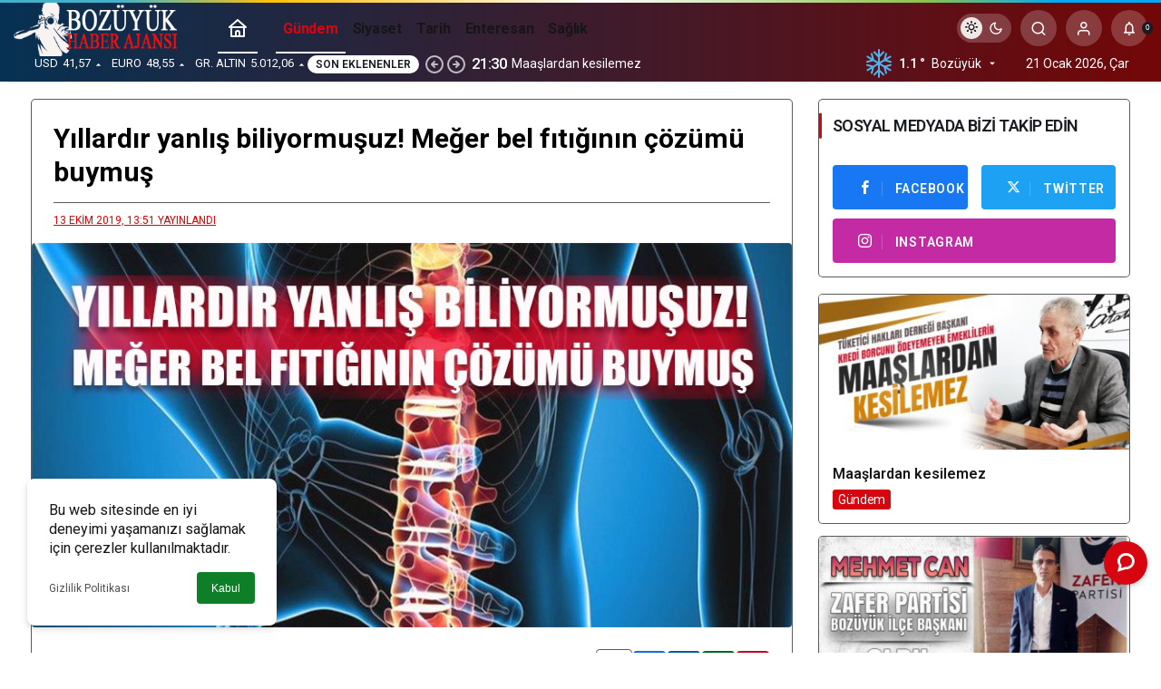

--- FILE ---
content_type: text/html; charset=UTF-8
request_url: https://www.bozuyukhaberajansi.com/yillardir-yanlis-biliyormusuz-meger-bel-fitiginin-cozumu-buymus.html
body_size: 20221
content:
<!doctype html>
<html lang="tr" prefix="og: http://ogp.me/ns#" class="light-mode">
<head>
	<meta charset="UTF-8">
	<meta http-equiv="X-UA-Compatible" content="IE=edge">
	<meta name="viewport" content="width=device-width, initial-scale=1, minimum-scale=1">
	<link rel="profile" href="https://gmpg.org/xfn/11">
	<title>Yıllardır yanlış biliyormuşuz! Meğer bel fıtığının çözümü buymuş &#x2d; Bozüyük Haber Ajansı | Bozüyük Haber</title>
	<style>img:is([sizes="auto" i], [sizes^="auto," i]) { contain-intrinsic-size: 3000px 1500px }</style>
	<link rel='preload' as='style' href='https://www.bozuyukhaberajansi.com/wp-content/themes/kanews/assets/css/theme.min.css' />
<link rel='preload' as='style' href='https://www.bozuyukhaberajansi.com/wp-content/themes/kanews/assets/css/theme-single.min.css' />
<link rel='preload' as='font' href='https://www.bozuyukhaberajansi.com/wp-content/themes/kanews/assets/fonts/icomoon.woff' type='font/woff' crossorigin='anonymous' />

<!-- The SEO Framework Sybre Waaijer tarafından -->
<meta name="robots" content="max-snippet:-1,max-image-preview:standard,max-video-preview:-1" />
<link rel="canonical" href="https://www.bozuyukhaberajansi.com/yillardir-yanlis-biliyormusuz-meger-bel-fitiginin-cozumu-buymus.html" />
<meta name="description" content="Bel fıtığı g&uuml;nl&uuml;k yaşantımızda hayat kalitemizi etkileyen bir rahatsızlık. Bel fıtığı, genelde 30&#x2d; 60 yaş arasındaki erişkin grupta sık g&ouml;r&uuml;lmesine rağmen&#8230;" />
<meta property="og:type" content="article" />
<meta property="og:locale" content="tr_TR" />
<meta property="og:site_name" content="Bozüyük Haber Ajansı | Bozüyük Haber" />
<meta property="og:title" content="Yıllardır yanlış biliyormuşuz! Meğer bel fıtığının çözümü buymuş" />
<meta property="og:description" content="Bel fıtığı g&uuml;nl&uuml;k yaşantımızda hayat kalitemizi etkileyen bir rahatsızlık. Bel fıtığı, genelde 30&#x2d; 60 yaş arasındaki erişkin grupta sık g&ouml;r&uuml;lmesine rağmen, hemen her yaşta ortaya &ccedil;ıkabilir." />
<meta property="og:url" content="https://www.bozuyukhaberajansi.com/yillardir-yanlis-biliyormusuz-meger-bel-fitiginin-cozumu-buymus.html" />
<meta property="og:image" content="https://www.bozuyukhaberajansi.com/wp-content/uploads/2019/10/Meğer-bel-fıtığının-çözümü-buymuş.jpg" />
<meta property="og:image:width" content="870" />
<meta property="og:image:height" content="440" />
<meta property="article:published_time" content="2019-10-13T10:51:50+00:00" />
<meta property="article:modified_time" content="2019-10-17T00:02:56+00:00" />
<meta name="twitter:card" content="summary_large_image" />
<meta name="twitter:title" content="Yıllardır yanlış biliyormuşuz! Meğer bel fıtığının çözümü buymuş" />
<meta name="twitter:description" content="Bel fıtığı g&uuml;nl&uuml;k yaşantımızda hayat kalitemizi etkileyen bir rahatsızlık. Bel fıtığı, genelde 30&#x2d; 60 yaş arasındaki erişkin grupta sık g&ouml;r&uuml;lmesine rağmen, hemen her yaşta ortaya &ccedil;ıkabilir." />
<meta name="twitter:image" content="https://www.bozuyukhaberajansi.com/wp-content/uploads/2019/10/Meğer-bel-fıtığının-çözümü-buymuş.jpg" />
<script type="application/ld+json">{"@context":"https://schema.org","@graph":[{"@type":"WebSite","@id":"https://www.bozuyukhaberajansi.com/#/schema/WebSite","url":"https://www.bozuyukhaberajansi.com/","name":"Bozüyük Haber Ajansı | Bozüyük Haber","description":"Bağımsız tarafsız siyasi haber sitesi","inLanguage":"tr","potentialAction":{"@type":"SearchAction","target":{"@type":"EntryPoint","urlTemplate":"https://www.bozuyukhaberajansi.com/search/{search_term_string}"},"query-input":"required name=search_term_string"},"publisher":{"@type":"Organization","@id":"https://www.bozuyukhaberajansi.com/#/schema/Organization","name":"Bozüyük Haber Ajansı | Bozüyük Haber","url":"https://www.bozuyukhaberajansi.com/","logo":{"@type":"ImageObject","url":"https://www.bozuyukhaberajansi.com/wp-content/uploads/2023/08/BHALOG2.png","contentUrl":"https://www.bozuyukhaberajansi.com/wp-content/uploads/2023/08/BHALOG2.png","width":260,"height":90,"contentSize":"15161"}}},{"@type":"WebPage","@id":"https://www.bozuyukhaberajansi.com/yillardir-yanlis-biliyormusuz-meger-bel-fitiginin-cozumu-buymus.html","url":"https://www.bozuyukhaberajansi.com/yillardir-yanlis-biliyormusuz-meger-bel-fitiginin-cozumu-buymus.html","name":"Yıllardır yanlış biliyormuşuz! Meğer bel fıtığının çözümü buymuş &#x2d; Bozüyük Haber Ajansı | Bozüyük Haber","description":"Bel fıtığı g&uuml;nl&uuml;k yaşantımızda hayat kalitemizi etkileyen bir rahatsızlık. Bel fıtığı, genelde 30&#x2d; 60 yaş arasındaki erişkin grupta sık g&ouml;r&uuml;lmesine rağmen&#8230;","inLanguage":"tr","isPartOf":{"@id":"https://www.bozuyukhaberajansi.com/#/schema/WebSite"},"breadcrumb":{"@type":"BreadcrumbList","@id":"https://www.bozuyukhaberajansi.com/#/schema/BreadcrumbList","itemListElement":[{"@type":"ListItem","position":1,"item":"https://www.bozuyukhaberajansi.com/","name":"Bozüyük Haber Ajansı | Bozüyük Haber"},{"@type":"ListItem","position":2,"item":"https://www.bozuyukhaberajansi.com/category/gundem","name":"Kategori: Gündem"},{"@type":"ListItem","position":3,"name":"Yıllardır yanlış biliyormuşuz! Meğer bel fıtığının çözümü buymuş"}]},"potentialAction":{"@type":"ReadAction","target":"https://www.bozuyukhaberajansi.com/yillardir-yanlis-biliyormusuz-meger-bel-fitiginin-cozumu-buymus.html"},"datePublished":"2019-10-13T10:51:50+00:00","dateModified":"2019-10-17T00:02:56+00:00","author":{"@type":"Person","@id":"https://www.bozuyukhaberajansi.com/#/schema/Person/ab6fad9384dcb0e036172333354f160c","name":"osmcomp"}}]}</script>
<!-- / The SEO Framework Sybre Waaijer tarafından | 14.68ms meta | 6.50ms boot -->

<link rel='dns-prefetch' href='//s.gravatar.com' />
<link rel='dns-prefetch' href='//fonts.googleapis.com' />
<link rel='dns-prefetch' href='//fonts.gstatic.com' />
<link rel='dns-prefetch' href='//cdnjs.cloudflare.com' />
<link rel='dns-prefetch' href='//www.google-analytics.com' />
<link rel="alternate" type="application/rss+xml" title="Bozüyük Haber Ajansı | Bozüyük Haber &raquo; akışı" href="https://www.bozuyukhaberajansi.com/feed" />
<link rel="alternate" type="application/rss+xml" title="Bozüyük Haber Ajansı | Bozüyük Haber &raquo; yorum akışı" href="https://www.bozuyukhaberajansi.com/comments/feed" />
<link rel="alternate" type="application/rss+xml" title="Bozüyük Haber Ajansı | Bozüyük Haber &raquo; Yıllardır yanlış biliyormuşuz! Meğer bel fıtığının çözümü buymuş yorum akışı" href="https://www.bozuyukhaberajansi.com/yillardir-yanlis-biliyormusuz-meger-bel-fitiginin-cozumu-buymus.html/feed" />
<!-- Kanews Theme --><meta name="datePublished" content="2019-10-13T13:51:50+03:00" /><meta name="dateModified" content="2019-10-17T03:02:56+03:00" /><meta name="url" content="https://www.bozuyukhaberajansi.com/yillardir-yanlis-biliyormusuz-meger-bel-fitiginin-cozumu-buymus.html" /><meta name="articleSection" content="news" /><meta name="articleAuthor" content="osmcomp" /><meta property="article:published_time" content="2019-10-13T13:51:50+03:00" />
<meta property="og:site_name" content="Bozüyük Haber Ajansı | Bozüyük Haber" />
<meta property="og:type" content="article" />
<meta property="og:url" content="https://www.bozuyukhaberajansi.com/yillardir-yanlis-biliyormusuz-meger-bel-fitiginin-cozumu-buymus.html" /><meta property="og:title" content="Yıllardır yanlış biliyormuşuz! Meğer bel fıtığının çözümü buymuş - Bozüyük Haber Ajansı | Bozüyük Haber" />
<meta property="twitter:title" content="Yıllardır yanlış biliyormuşuz! Meğer bel fıtığının çözümü buymuş - Bozüyük Haber Ajansı | Bozüyük Haber" /><meta property="og:description" content="Bel fıtığı günlük yaşantımızda hayat kalitemizi etkileyen bir rahatsızlık. Bel fıtığı, genelde 30- 60 yaş arasındaki erişkin grupta sık görülmesine ra.." /><meta property="twitter:description" content="Bel fıtığı günlük yaşantımızda hayat kalitemizi etkileyen bir rahatsızlık. Bel fıtığı, genelde 30- 60 yaş arasındaki erişkin grupta sık görülmesine ra.." /><meta name="description" content="Bel fıtığı günlük yaşantımızda hayat kalitemizi etkileyen bir rahatsızlık. Bel fıtığı, genelde 30- 60 yaş arasındaki erişkin grupta sık görülmesine ra.." /><meta name="twitter:card" content="summary_large_image" />
<meta property="og:image:width" content="870" />
<meta property="og:image:height" content="440" />
<meta property="og:image" content="https://www.bozuyukhaberajansi.com/wp-content/uploads/2019/10/Meğer-bel-fıtığının-çözümü-buymuş.jpg" />
<meta property="twitter:image" content="https://www.bozuyukhaberajansi.com/wp-content/uploads/2019/10/Meğer-bel-fıtığının-çözümü-buymuş.jpg" />
<!-- /Kanews Theme -->
<link rel='stylesheet' id='kanews-blocks-css' href='https://www.bozuyukhaberajansi.com/wp-content/themes/kanews/gutenberg/build/style-blocks.css' media='all' />
<style id='global-styles-inline-css'>
:root{--wp--preset--aspect-ratio--square: 1;--wp--preset--aspect-ratio--4-3: 4/3;--wp--preset--aspect-ratio--3-4: 3/4;--wp--preset--aspect-ratio--3-2: 3/2;--wp--preset--aspect-ratio--2-3: 2/3;--wp--preset--aspect-ratio--16-9: 16/9;--wp--preset--aspect-ratio--9-16: 9/16;--wp--preset--color--black: #000000;--wp--preset--color--cyan-bluish-gray: #abb8c3;--wp--preset--color--white: #ffffff;--wp--preset--color--pale-pink: #f78da7;--wp--preset--color--vivid-red: #cf2e2e;--wp--preset--color--luminous-vivid-orange: #ff6900;--wp--preset--color--luminous-vivid-amber: #fcb900;--wp--preset--color--light-green-cyan: #7bdcb5;--wp--preset--color--vivid-green-cyan: #00d084;--wp--preset--color--pale-cyan-blue: #8ed1fc;--wp--preset--color--vivid-cyan-blue: #0693e3;--wp--preset--color--vivid-purple: #9b51e0;--wp--preset--gradient--vivid-cyan-blue-to-vivid-purple: linear-gradient(135deg,rgba(6,147,227,1) 0%,rgb(155,81,224) 100%);--wp--preset--gradient--light-green-cyan-to-vivid-green-cyan: linear-gradient(135deg,rgb(122,220,180) 0%,rgb(0,208,130) 100%);--wp--preset--gradient--luminous-vivid-amber-to-luminous-vivid-orange: linear-gradient(135deg,rgba(252,185,0,1) 0%,rgba(255,105,0,1) 100%);--wp--preset--gradient--luminous-vivid-orange-to-vivid-red: linear-gradient(135deg,rgba(255,105,0,1) 0%,rgb(207,46,46) 100%);--wp--preset--gradient--very-light-gray-to-cyan-bluish-gray: linear-gradient(135deg,rgb(238,238,238) 0%,rgb(169,184,195) 100%);--wp--preset--gradient--cool-to-warm-spectrum: linear-gradient(135deg,rgb(74,234,220) 0%,rgb(151,120,209) 20%,rgb(207,42,186) 40%,rgb(238,44,130) 60%,rgb(251,105,98) 80%,rgb(254,248,76) 100%);--wp--preset--gradient--blush-light-purple: linear-gradient(135deg,rgb(255,206,236) 0%,rgb(152,150,240) 100%);--wp--preset--gradient--blush-bordeaux: linear-gradient(135deg,rgb(254,205,165) 0%,rgb(254,45,45) 50%,rgb(107,0,62) 100%);--wp--preset--gradient--luminous-dusk: linear-gradient(135deg,rgb(255,203,112) 0%,rgb(199,81,192) 50%,rgb(65,88,208) 100%);--wp--preset--gradient--pale-ocean: linear-gradient(135deg,rgb(255,245,203) 0%,rgb(182,227,212) 50%,rgb(51,167,181) 100%);--wp--preset--gradient--electric-grass: linear-gradient(135deg,rgb(202,248,128) 0%,rgb(113,206,126) 100%);--wp--preset--gradient--midnight: linear-gradient(135deg,rgb(2,3,129) 0%,rgb(40,116,252) 100%);--wp--preset--font-size--small: 13px;--wp--preset--font-size--medium: 20px;--wp--preset--font-size--large: 36px;--wp--preset--font-size--x-large: 42px;--wp--preset--spacing--20: 0.44rem;--wp--preset--spacing--30: 0.67rem;--wp--preset--spacing--40: 1rem;--wp--preset--spacing--50: 1.5rem;--wp--preset--spacing--60: 2.25rem;--wp--preset--spacing--70: 3.38rem;--wp--preset--spacing--80: 5.06rem;--wp--preset--shadow--natural: 6px 6px 9px rgba(0, 0, 0, 0.2);--wp--preset--shadow--deep: 12px 12px 50px rgba(0, 0, 0, 0.4);--wp--preset--shadow--sharp: 6px 6px 0px rgba(0, 0, 0, 0.2);--wp--preset--shadow--outlined: 6px 6px 0px -3px rgba(255, 255, 255, 1), 6px 6px rgba(0, 0, 0, 1);--wp--preset--shadow--crisp: 6px 6px 0px rgba(0, 0, 0, 1);}:where(.is-layout-flex){gap: 0.5em;}:where(.is-layout-grid){gap: 0.5em;}body .is-layout-flex{display: flex;}.is-layout-flex{flex-wrap: wrap;align-items: center;}.is-layout-flex > :is(*, div){margin: 0;}body .is-layout-grid{display: grid;}.is-layout-grid > :is(*, div){margin: 0;}:where(.wp-block-columns.is-layout-flex){gap: 2em;}:where(.wp-block-columns.is-layout-grid){gap: 2em;}:where(.wp-block-post-template.is-layout-flex){gap: 1.25em;}:where(.wp-block-post-template.is-layout-grid){gap: 1.25em;}.has-black-color{color: var(--wp--preset--color--black) !important;}.has-cyan-bluish-gray-color{color: var(--wp--preset--color--cyan-bluish-gray) !important;}.has-white-color{color: var(--wp--preset--color--white) !important;}.has-pale-pink-color{color: var(--wp--preset--color--pale-pink) !important;}.has-vivid-red-color{color: var(--wp--preset--color--vivid-red) !important;}.has-luminous-vivid-orange-color{color: var(--wp--preset--color--luminous-vivid-orange) !important;}.has-luminous-vivid-amber-color{color: var(--wp--preset--color--luminous-vivid-amber) !important;}.has-light-green-cyan-color{color: var(--wp--preset--color--light-green-cyan) !important;}.has-vivid-green-cyan-color{color: var(--wp--preset--color--vivid-green-cyan) !important;}.has-pale-cyan-blue-color{color: var(--wp--preset--color--pale-cyan-blue) !important;}.has-vivid-cyan-blue-color{color: var(--wp--preset--color--vivid-cyan-blue) !important;}.has-vivid-purple-color{color: var(--wp--preset--color--vivid-purple) !important;}.has-black-background-color{background-color: var(--wp--preset--color--black) !important;}.has-cyan-bluish-gray-background-color{background-color: var(--wp--preset--color--cyan-bluish-gray) !important;}.has-white-background-color{background-color: var(--wp--preset--color--white) !important;}.has-pale-pink-background-color{background-color: var(--wp--preset--color--pale-pink) !important;}.has-vivid-red-background-color{background-color: var(--wp--preset--color--vivid-red) !important;}.has-luminous-vivid-orange-background-color{background-color: var(--wp--preset--color--luminous-vivid-orange) !important;}.has-luminous-vivid-amber-background-color{background-color: var(--wp--preset--color--luminous-vivid-amber) !important;}.has-light-green-cyan-background-color{background-color: var(--wp--preset--color--light-green-cyan) !important;}.has-vivid-green-cyan-background-color{background-color: var(--wp--preset--color--vivid-green-cyan) !important;}.has-pale-cyan-blue-background-color{background-color: var(--wp--preset--color--pale-cyan-blue) !important;}.has-vivid-cyan-blue-background-color{background-color: var(--wp--preset--color--vivid-cyan-blue) !important;}.has-vivid-purple-background-color{background-color: var(--wp--preset--color--vivid-purple) !important;}.has-black-border-color{border-color: var(--wp--preset--color--black) !important;}.has-cyan-bluish-gray-border-color{border-color: var(--wp--preset--color--cyan-bluish-gray) !important;}.has-white-border-color{border-color: var(--wp--preset--color--white) !important;}.has-pale-pink-border-color{border-color: var(--wp--preset--color--pale-pink) !important;}.has-vivid-red-border-color{border-color: var(--wp--preset--color--vivid-red) !important;}.has-luminous-vivid-orange-border-color{border-color: var(--wp--preset--color--luminous-vivid-orange) !important;}.has-luminous-vivid-amber-border-color{border-color: var(--wp--preset--color--luminous-vivid-amber) !important;}.has-light-green-cyan-border-color{border-color: var(--wp--preset--color--light-green-cyan) !important;}.has-vivid-green-cyan-border-color{border-color: var(--wp--preset--color--vivid-green-cyan) !important;}.has-pale-cyan-blue-border-color{border-color: var(--wp--preset--color--pale-cyan-blue) !important;}.has-vivid-cyan-blue-border-color{border-color: var(--wp--preset--color--vivid-cyan-blue) !important;}.has-vivid-purple-border-color{border-color: var(--wp--preset--color--vivid-purple) !important;}.has-vivid-cyan-blue-to-vivid-purple-gradient-background{background: var(--wp--preset--gradient--vivid-cyan-blue-to-vivid-purple) !important;}.has-light-green-cyan-to-vivid-green-cyan-gradient-background{background: var(--wp--preset--gradient--light-green-cyan-to-vivid-green-cyan) !important;}.has-luminous-vivid-amber-to-luminous-vivid-orange-gradient-background{background: var(--wp--preset--gradient--luminous-vivid-amber-to-luminous-vivid-orange) !important;}.has-luminous-vivid-orange-to-vivid-red-gradient-background{background: var(--wp--preset--gradient--luminous-vivid-orange-to-vivid-red) !important;}.has-very-light-gray-to-cyan-bluish-gray-gradient-background{background: var(--wp--preset--gradient--very-light-gray-to-cyan-bluish-gray) !important;}.has-cool-to-warm-spectrum-gradient-background{background: var(--wp--preset--gradient--cool-to-warm-spectrum) !important;}.has-blush-light-purple-gradient-background{background: var(--wp--preset--gradient--blush-light-purple) !important;}.has-blush-bordeaux-gradient-background{background: var(--wp--preset--gradient--blush-bordeaux) !important;}.has-luminous-dusk-gradient-background{background: var(--wp--preset--gradient--luminous-dusk) !important;}.has-pale-ocean-gradient-background{background: var(--wp--preset--gradient--pale-ocean) !important;}.has-electric-grass-gradient-background{background: var(--wp--preset--gradient--electric-grass) !important;}.has-midnight-gradient-background{background: var(--wp--preset--gradient--midnight) !important;}.has-small-font-size{font-size: var(--wp--preset--font-size--small) !important;}.has-medium-font-size{font-size: var(--wp--preset--font-size--medium) !important;}.has-large-font-size{font-size: var(--wp--preset--font-size--large) !important;}.has-x-large-font-size{font-size: var(--wp--preset--font-size--x-large) !important;}
:where(.wp-block-post-template.is-layout-flex){gap: 1.25em;}:where(.wp-block-post-template.is-layout-grid){gap: 1.25em;}
:where(.wp-block-columns.is-layout-flex){gap: 2em;}:where(.wp-block-columns.is-layout-grid){gap: 2em;}
:root :where(.wp-block-pullquote){font-size: 1.5em;line-height: 1.6;}
</style>
<link rel='stylesheet' id='zuck-css' href='https://www.bozuyukhaberajansi.com/wp-content/plugins/kanews-stories/assets/zuck.min.css' media='all' />
<link rel='stylesheet' id='kanews-theme-css' href='https://www.bozuyukhaberajansi.com/wp-content/themes/kanews/assets/css/theme.min.css' media='all' />
<style id='kanews-theme-inline-css'>
 .kanews-post-thumb:before, .kanews-slider-wrapper:not(.slick-initialized):before, .kanews-slide-thumb:before{background-image:url()}body{font-family:"Roboto", sans-serif !important}.kanews-section{overflow:hidden}.site-wrapper{background:linear-gradient(to bottom, #ffffff, #ffffff );background:linear-gradient(to bottom, #ffffff, #ffffff );background:linear-gradient(to bottom, #ffffff, #ffffff )}@media (min-width:992px){.container{max-width:1240px}}.site-header .site-header-wrapper{background:linear-gradient(to right, #063153, #730707)}@media (min-width:992px){.site-header .site-header-top, .site-header .site-header-top .site-row{height:50px !important}.site-head-2{height:90px !important}}.site-navbar-wrapper, .site-navbar .site-navbar-nav li .sub-menu, .sie-head-3 .site-header .header-skin-light{background:linear-gradient(to right, #000000, #dd3333) !important}.kanews-article-title+p{color:#565656}@media (min-width:992px){.kanews-post-headline{}}.kanews-page-header{background-color:#e8c620}.kanews-category-5239.kanews-category{--kan-theme-color:#ebb40e !important}:root{--kan-border-color:#5b5b5b;--kan-border-color2:#5b5b5b;--kan-block-radius:4px;--kan-block-shadow:0 0 0 1px var(--kan-border-color)}
</style>
<link rel='stylesheet' id='kanews-theme-single-css' href='https://www.bozuyukhaberajansi.com/wp-content/themes/kanews/assets/css/theme-single.min.css' media='all' />
<style id='kanews-theme-single-inline-css'>
.entry-content-inner{font-family:"Roboto", sans-serif !important}.kanews-article-title{color:#000000}@media (min-width:992px){.kanews-article-title{font-weight:700;text-transform:none;text-decoration:none;font-size:30px !important}}@media (min-width:992px){.kanews-article-title+p{font-weight:600;text-decoration:none;font-size:21px !important}}.kanews-article-meta{color:#dd0404}@media (min-width:992px){.kanews-article-meta{text-transform:uppercase;text-decoration:underline;font-size:12px !important;line-height:2px !important}}.entry-content-inner a{color:#dd3333}.entry-content-inner a:hover{color:#1e73be}@media (min-width:992px){.kanews-article-content li, .kanews-article-content p, .kanews-article-content{font-size:18px}}
</style>
<link rel='stylesheet' id='kanews-dark-theme-css' href='https://www.bozuyukhaberajansi.com/wp-content/themes/kanews/assets/css/dark.min.css' media='all' />
<script src="https://www.bozuyukhaberajansi.com/wp-includes/js/jquery/jquery.min.js" id="jquery-core-js"></script>
<script src="https://www.bozuyukhaberajansi.com/wp-includes/js/jquery/jquery-migrate.min.js" id="jquery-migrate-js"></script>
<link rel="https://api.w.org/" href="https://www.bozuyukhaberajansi.com/wp-json/" /><link rel="alternate" title="JSON" type="application/json" href="https://www.bozuyukhaberajansi.com/wp-json/wp/v2/posts/7940" /><link rel="alternate" title="oEmbed (JSON)" type="application/json+oembed" href="https://www.bozuyukhaberajansi.com/wp-json/oembed/1.0/embed?url=https%3A%2F%2Fwww.bozuyukhaberajansi.com%2Fyillardir-yanlis-biliyormusuz-meger-bel-fitiginin-cozumu-buymus.html" />
<link rel="alternate" title="oEmbed (XML)" type="text/xml+oembed" href="https://www.bozuyukhaberajansi.com/wp-json/oembed/1.0/embed?url=https%3A%2F%2Fwww.bozuyukhaberajansi.com%2Fyillardir-yanlis-biliyormusuz-meger-bel-fitiginin-cozumu-buymus.html&#038;format=xml" />
		<script>
			document.documentElement.className = document.documentElement.className.replace( 'no-js', 'js' );
		</script>
		<script id="kanews-theme-schema" type="application/ld+json">{"@context": "https://schema.org","@graph": [
 {
 "@type": "Organization",
 "@id": "https://www.bozuyukhaberajansi.com/#organization",
 "url": "https://www.bozuyukhaberajansi.com/",
 "name": "Bozüyük Haber Ajansı | Bozüyük Haber",
 "logo": {
 "@type": "ImageObject",
 "url": "https://www.bozuyukhaberajansi.com/wp-content/uploads/2023/08/BHALOG2FOOTER.png",
 "width": "260",
 "height": "90"
 }
 },
 {
 "@type": "ImageObject",
 "@id": "https://www.bozuyukhaberajansi.com/yillardir-yanlis-biliyormusuz-meger-bel-fitiginin-cozumu-buymus.html#primaryImage",
 "url": "https://www.bozuyukhaberajansi.com/wp-content/uploads/2019/10/Meğer-bel-fıtığının-çözümü-buymuş.jpg",
 "width": 870,
 "height": 440,
 "inLanguage": "tr"
 },
 {
 "@type": "WebSite",
 "@id": "https://www.bozuyukhaberajansi.com/#website",
 "url": "https://www.bozuyukhaberajansi.com",
 "name": "Bozüyük Haber Ajansı | Bozüyük Haber",
 "description": "Bağımsız tarafsız siyasi haber sitesi",
 "publisher": {
 "@id": "https://www.bozuyukhaberajansi.com/#organization"
 },
 "inLanguage": "tr",
 "potentialAction": {
 "@type": "SearchAction",
 "target": "https://www.bozuyukhaberajansi.com/?s={search_term_string}",
 "query-input": "required name=search_term_string"
 }
 },
 {
 "@type": "WebPage",
 "@id": "https://www.bozuyukhaberajansi.com/yillardir-yanlis-biliyormusuz-meger-bel-fitiginin-cozumu-buymus.html/#webpage",
 "url": "https://www.bozuyukhaberajansi.com/yillardir-yanlis-biliyormusuz-meger-bel-fitiginin-cozumu-buymus.html/",
 "inLanguage": "tr",
 "name": "Yıllardır yanlış biliyormuşuz! Meğer bel fıtığının çözümü buymuş - Bozüyük Haber Ajansı | Bozüyük Haber",
 "isPartOf": {
 "@id": "https://www.bozuyukhaberajansi.com/#website"
 },
 "primaryImageOfPage": {
 "@id": "https://www.bozuyukhaberajansi.com/yillardir-yanlis-biliyormusuz-meger-bel-fitiginin-cozumu-buymus.html/#primaryImage"
 }
 },
 {
 "@id": "#post-7940",
 "@type": "NewsArticle",
 "headline": "Yıllardır yanlış biliyormuşuz! Meğer bel fıtığının çözümü buymuş - Bozüyük Haber Ajansı | Bozüyük Haber",
 "url": "https://www.bozuyukhaberajansi.com/yillardir-yanlis-biliyormusuz-meger-bel-fitiginin-cozumu-buymus.html",
 "isPartOf": {
 "@id": "https://www.bozuyukhaberajansi.com/yillardir-yanlis-biliyormusuz-meger-bel-fitiginin-cozumu-buymus.html/#webpage"
 },
 "inLanguage": "tr",
 "description": "Bel fıtığı günlük yaşantımızda hayat kalitemizi etkileyen bir rahatsızlık. Bel fıtığı, genelde 30- 60 yaş arasındaki erişkin grupta sık görülmesine rağmen, hemen her yaşta ortaya çıkabilir. Türkiye'de görülme oranı yüksek olan bel fıtığının çözümleri birçok kişi tarafından araştırılıyor. Beyin ve Sinir Cerrahisi Uzmanı Prof. Dr. Ersin Erdoğan, bel fıtığında akut dönemden sonraki iyileşme sürecinde yapılacak egzersizlerin, istirahatten daha faydalı olduğunun bilimsel araştırmalarla kanıtlandığını bildirdi. Peki bel fıtığının çözümü nedir? Bel fıtığından kurtulmak mümkün mü? İşte bel fıtığının çözümü...",
 "author": {
 "@type": "Person",
 "name": "osmcomp",
 "url": "https://www.bozuyukhaberajansi.com/author"
 },
 "keywords": [
 "araba kampanyaları",
 "araç kampanyaları",
 "banka kampanyaları",
 "bel fıtığı",
 "bel fıtığı nasıl tedavi edilir",
 "bel fıtığının çözümü",
 "çözümü",
 "forex",
 "forex demo",
 "forex giriş",
 "hazir ofis",
 "hazır ofis fiyatları",
 "hazır ofis kiralama",
 "i forex",
 "kampanyalı arabalar",
 "otomobil kampanyaları",
 "paylaşımlı ofis",
 "sanal ofis",
 "sıfır araba kampanyaları",
 "vmware 64 bit",
 "vmware esx server",
 "vmware partner",
 "vmware update",
 "vmware windows 7"
 ],
 "articleSection": "Gündem",
 "datePublished": "2019-10-13T13:51:50+03:00",
 "dateModified": "2019-10-17T03:02:56+03:00",
 "publisher": {
 "@id": "https://www.bozuyukhaberajansi.com/#organization"
 },
 "image": {
 "@id": "https://www.bozuyukhaberajansi.com/yillardir-yanlis-biliyormusuz-meger-bel-fitiginin-cozumu-buymus.html/#primaryImage"
 },
 "mainEntityOfPage": {
 "@id": "https://www.bozuyukhaberajansi.com/yillardir-yanlis-biliyormusuz-meger-bel-fitiginin-cozumu-buymus.html/#webpage"
 }
 }
]}</script>
      <meta name="onesignal" content="wordpress-plugin"/>
            <script>

      window.OneSignalDeferred = window.OneSignalDeferred || [];

      OneSignalDeferred.push(function(OneSignal) {
        var oneSignal_options = {};
        window._oneSignalInitOptions = oneSignal_options;

        oneSignal_options['serviceWorkerParam'] = { scope: '/' };
oneSignal_options['serviceWorkerPath'] = 'OneSignalSDKWorker.js.php';

        OneSignal.Notifications.setDefaultUrl("https://www.bozuyukhaberajansi.com");

        oneSignal_options['wordpress'] = true;
oneSignal_options['appId'] = 'd804e79b-b0a1-4b2f-a846-8fff8b9247da';
oneSignal_options['allowLocalhostAsSecureOrigin'] = true;
oneSignal_options['welcomeNotification'] = { };
oneSignal_options['welcomeNotification']['title'] = "Bozüyük Haber Ajansı";
oneSignal_options['welcomeNotification']['message'] = "Haberlerimize abone olduğunuz için Teşekkür ederiz";
oneSignal_options['welcomeNotification']['url'] = "https://www.bozuyukhaberajansi.com/";
oneSignal_options['path'] = "https://www.bozuyukhaberajansi.com/wp-content/plugins/onesignal-free-web-push-notifications/sdk_files/";
oneSignal_options['promptOptions'] = { };
oneSignal_options['promptOptions']['actionMessage'] = "Son çıkan haberlerimizden anında haberdar olmak isterminiz ?";
oneSignal_options['promptOptions']['exampleNotificationTitleDesktop'] = "bu bir örnek bildirimdir";
oneSignal_options['promptOptions']['exampleNotificationMessageDesktop'] = "Bildirimlerimiz masaüstünüzde görünecektir";
oneSignal_options['promptOptions']['exampleNotificationTitleMobile'] = "örnek bildirimler";
oneSignal_options['promptOptions']['exampleNotificationMessageMobile'] = "Bildirimlerimiz cihazınızda görünecek";
oneSignal_options['promptOptions']['exampleNotificationCaption'] = "( aboneliğinizi iptal edebilirsiniz)";
oneSignal_options['promptOptions']['acceptButtonText'] = "Evet";
oneSignal_options['promptOptions']['cancelButtonText'] = "Hayır";
oneSignal_options['promptOptions']['siteName'] = "Bozüyük Haber Ajansı";
oneSignal_options['promptOptions']['autoAcceptTitle'] = "İzin Ver\\\\\\\\\\\\\\\' i tıklayın";
oneSignal_options['notifyButton'] = { };
oneSignal_options['notifyButton']['enable'] = true;
oneSignal_options['notifyButton']['position'] = 'bottom-left';
oneSignal_options['notifyButton']['theme'] = 'default';
oneSignal_options['notifyButton']['size'] = 'small';
oneSignal_options['notifyButton']['showCredit'] = true;
oneSignal_options['notifyButton']['text'] = {};
oneSignal_options['notifyButton']['text']['tip.state.unsubscribed'] = 'Haber bildirimlerimize abone olun';
oneSignal_options['notifyButton']['text']['tip.state.subscribed'] = 'Yeni haber çıktığında sizi bilgilendireceğiz';
oneSignal_options['notifyButton']['text']['tip.state.blocked'] = 'Bildirimleri engellediniz';
oneSignal_options['notifyButton']['text']['message.action.subscribed'] = 'Abone olduğun için teşekkürler';
oneSignal_options['notifyButton']['text']['message.action.resubscribed'] = 'Haber bildirimlerine abone oldunuz';
oneSignal_options['notifyButton']['text']['message.action.unsubscribed'] = 'Haber almayacaksınız';
oneSignal_options['notifyButton']['text']['dialog.main.title'] = 'site bildirimlerini yönet';
oneSignal_options['notifyButton']['text']['dialog.main.button.subscribe'] = 'Abone ol';
oneSignal_options['notifyButton']['text']['dialog.main.button.unsubscribe'] = 'Abonelikten çık';
oneSignal_options['notifyButton']['text']['dialog.blocked.title'] = 'Bildirim engelini kaldır';
oneSignal_options['notifyButton']['text']['dialog.blocked.message'] = 'Bildirime izin vermek için bu talimatları izleyin';
              OneSignal.init(window._oneSignalInitOptions);
              OneSignal.Slidedown.promptPush()      });

      function documentInitOneSignal() {
        var oneSignal_elements = document.getElementsByClassName("OneSignal-prompt");

        var oneSignalLinkClickHandler = function(event) { OneSignal.Notifications.requestPermission(); event.preventDefault(); };        for(var i = 0; i < oneSignal_elements.length; i++)
          oneSignal_elements[i].addEventListener('click', oneSignalLinkClickHandler, false);
      }

      if (document.readyState === 'complete') {
           documentInitOneSignal();
      }
      else {
           window.addEventListener("load", function(event){
               documentInitOneSignal();
          });
      }
    </script>
<!-- Bu URL için kullanılabilir bir amphtml sürümü yok. --><script id="kanews-schema-breadcrumb" type="application/ld+json">{
 "@context": "http://schema.org",
 "@type": "BreadcrumbList",
 "id": "https://www.bozuyukhaberajansi.com/yillardir-yanlis-biliyormusuz-meger-bel-fitiginin-cozumu-buymus.html#breadcrumb",
 "itemListElement": [
 {
 "@type": "ListItem",
 "position": 1,
 "item": {
 "@id": "https://www.bozuyukhaberajansi.com",
 "name": "Haberler"
 }
 },
 {
 "@type": "ListItem",
 "position": 2,
 "item": {
 "@id": "https://www.bozuyukhaberajansi.com/category/gundem",
 "name": "G\u00fcndem"
 }
 },
 {
 "@type": "ListItem",
 "position": 3,
 "item": {
 "@id": "https://www.bozuyukhaberajansi.com/yillardir-yanlis-biliyormusuz-meger-bel-fitiginin-cozumu-buymus.html",
 "name": "Y\u0131llard\u0131r yanl\u0131\u015f biliyormu\u015fuz! Me\u011fer bel f\u0131t\u0131\u011f\u0131n\u0131n \u00e7\u00f6z\u00fcm\u00fc buymu\u015f"
 }
 }
 ]
}</script><meta name="theme-color" content="#e50914" />
			<meta name="msapplication-navbutton-color" content="#e50914" />
			<meta name="apple-mobile-web-app-status-bar-style" content="#e50914" /></head>

<body class="wp-singular post-template-default single single-post postid-7940 single-format-standard wp-custom-logo wp-theme-kanews kanews-theme-by-kanthemes header-line category-6 single-layout-box">
		<div id="page" class="site-wrapper">
		
			<div class="site-head site-head-2 head-height-2 <br />
<b>Warning</b>:  Undefined variable $height2 in <b>/home/bozuyuk2/public_html/wp-content/themes/kanews/template-parts/header/header-2.php</b> on line <b>28</b><br />
">

  <header id="header" class="site-header">

    <div class="site-header-wrapper  site-navbar-wrapper-fixed">
            
      <div class="site-header-top header-skin-dark">
        <div class="container-fluid">
          <div class="row site-row justify-content-between align-items-center">

            <div class="col-auto">
              <div class="site-header-top-left d-flex align-items-center gap-1">
                <button aria-label="Menü" class="site-mobil-menu-btn hidden-desktop" data-toggle="site-mobile-menu"><svg class="icon-90deg" width="28" height="28" xmlns="http://www.w3.org/2000/svg" viewBox="0 0 24 24" id="bars"><path fill="currentColor" d="M5,12a1,1,0,0,0-1,1v8a1,1,0,0,0,2,0V13A1,1,0,0,0,5,12ZM10,2A1,1,0,0,0,9,3V21a1,1,0,0,0,2,0V3A1,1,0,0,0,10,2ZM20,16a1,1,0,0,0-1,1v4a1,1,0,0,0,2,0V17A1,1,0,0,0,20,16ZM15,8a1,1,0,0,0-1,1V21a1,1,0,0,0,2,0V9A1,1,0,0,0,15,8Z"></path></svg></button>
                
                <div class="site-header-logo"><a href="https://www.bozuyukhaberajansi.com/" title="Bozüyük Haber Ajansı | Bozüyük Haber"><img   alt="" width="260" height="90" data-src="https://www.bozuyukhaberajansi.com/wp-content/uploads/2023/08/BHALOG2FOOTER.png" class="logo-light lazyload" src="[data-uri]" /><noscript><img class="logo-light" src="https://www.bozuyukhaberajansi.com/wp-content/uploads/2023/08/BHALOG2FOOTER.png" alt="" width="260" height="90" /></noscript></a></div>                              </div>
            </div>

            <nav id="navbar" class="site-navbar hidden-mobile col">
              <div class="container">
                <div class="navbar-row">
                                      <div class="col-auto no-gutter">
                      <ul class="site-navbar-nav">
                      <li class="current-menu-item home-btn"><a aria-label="Ana sayfa" href="https://www.bozuyukhaberajansi.com/"><svg width="24" height="24" xmlns="http://www.w3.org/2000/svg" viewBox="0 0 24 24" id="home"><path fill="currentColor" d="M21.66,10.25l-9-8a1,1,0,0,0-1.32,0l-9,8a1,1,0,0,0-.27,1.11A1,1,0,0,0,3,12H4v9a1,1,0,0,0,1,1H19a1,1,0,0,0,1-1V12h1a1,1,0,0,0,.93-.64A1,1,0,0,0,21.66,10.25ZM13,20H11V17a1,1,0,0,1,2,0Zm5,0H15V17a3,3,0,0,0-6,0v3H6V12H18ZM5.63,10,12,4.34,18.37,10Z"></path></svg></a></li>
                      </ul>
                    </div>
                                    <ul id="menu-header-menu" class="site-navbar-nav"><li id="menu-item-29135" class="menu-item menu-item-type-taxonomy menu-item-object-category current-post-ancestor current-menu-parent current-post-parent menu-item-29135"><a href="https://www.bozuyukhaberajansi.com/category/gundem"><span>Gündem</span></a></li>
<li id="menu-item-30460" class="menu-item menu-item-type-taxonomy menu-item-object-category menu-item-30460"><a href="https://www.bozuyukhaberajansi.com/category/siyaset"><span>Siyaset</span></a></li>
<li id="menu-item-30125" class="menu-item menu-item-type-taxonomy menu-item-object-category menu-item-30125"><a href="https://www.bozuyukhaberajansi.com/category/tarih"><span>Tarih</span></a></li>
<li id="menu-item-30230" class="menu-item menu-item-type-taxonomy menu-item-object-category menu-item-30230"><a href="https://www.bozuyukhaberajansi.com/category/enteresan"><span>Enteresan</span></a></li>
<li id="menu-item-30231" class="menu-item menu-item-type-taxonomy menu-item-object-category menu-item-30231"><a href="https://www.bozuyukhaberajansi.com/category/saglik"><span>Sağlık</span></a></li>
</ul>                  
                </div>
              </div>
            </nav>

            <div class="col-auto">
              <div class="site-header-top-right align-items-center">
                <div class="hidden-mobile"><div class="kanews-mode-change" tabindex="0" role="switch" aria-label="Mod Değiştir" aria-checked="false"><div class="kanews-switch-button" aria-hidden="true"><div class="kanews-switch" aria-hidden="true"></div></div></div></div>
                                                                  <div id="site-header-search" class="kanews-ajax-search-wrapper "> <button aria-label="Arama Yap" class="header-btn-icon" data-toggle="site-header-search-wrapper"><i class="icon-search"></i></button>
		<div id="site-header-search-wrapper" class="is-hidden"><form role="search" method="get" class="site-header-search-form" action="https://www.bozuyukhaberajansi.com/">
		<input class="kanews-ajax-search" type="text" placeholder="Aramak istediğiniz kelimeyi yazın.." value="" name="s" />
		<button aria-label="Arama Yap type="submit"><span class="icon-search icon-2x"></span></button><p>Aradığınız kelimeyi yazın ve entera basın, kapatmak için esc butonuna tıklayın.</p>
		<div id="kanews-loader"></div></form><div class="kanews-popup-close-btn search-close-btn"><i class="icon-close"></i></div></div></div>                                                <button data-toggle="kanews-modal-login" aria-label="Giriş Yap" class="header-btn-icon"><i class="icon-user"></i></button>                <div class="kanews-notifications-item" data-user-id="0" data-new-count="" data-toggle="kanews-notifications"><button  aria-label="Bildirimler (0)."  class="kanews-notification-button header-btn-icon"><i class="icon-notifications"></i><span class="kanews-notifications-count">0</span></button><div id="kanews-notifications" class="kanews-notifications-content"><div class="kanews-notifications-header d-flex justify-content-between">Bildirimler<span class="pull-right"></span></div><div class="kanews_widget_tab_menu">
      <div class="kanews-tab">
        <ul class="nav nav-tabs d-flex flex-wrap p-0 mb-0" role="tablist" id="kanewsTab-Not">
          <li role="presentation" class="nav-item"><div class="nav-link active" id="kanewsTab-Not1x" data-toggle="tab" href="#kanewsTab-Not1" role="tab" data-controls="kanewsTab-Not1" data-selected="true">Sosyal (0)</div></li>
          <li role="presentation" class="nav-item"><div class="nav-link" id="kanewsTab-Not2x" data-toggle="tab" href="#kanewsTab-Not2" role="tab" data-controls="kanewsTab-Not2" data-selected="false">Takip (0)</div></li>
          </ul><div class="tab-content" id="kanewsTab-NotContent-1"><div class="tab-pane fade show active" id="kanewsTab-Not1" role="tabpanel" data-labelledby="kanewsTab-Not1x"><ul><li>Bildiriminiz bulunmamaktadır.</li></ul></div><div class="tab-pane fade" id="kanewsTab-Not2" role="tabpanel" data-labelledby="kanewsTab-Not2x"><ul><li>Bildiriminiz bulunmamaktadır.</li></ul></div></div></div></div></div></div>              </div>
            </div>

          </div>
        </div>
      </div>
                <div class="site-subheader hidden-mobile">
    <div class="container">
      <div class="row site-row align-items-center justify-content-between">
        <div class="col">
          <div class="site-subheader-left d-flex flex-wrap no-gutters align-items-center">
            		<div class="site-currencies"><div class="d-flex"><div class="site-currencies-item site-currencies-up-item"><span class="site-currencies-name">USD</span><span class="site-currencies-value">41,57</span><span class="site-currencies-change"><div><i class="icon-caret"></i></div> <div>%0.21</i></div></span></div><div class="site-currencies-item site-currencies-up-item"><span class="site-currencies-name">EURO</span><span class="site-currencies-value">48,55</span><span class="site-currencies-change"><div><i class="icon-caret"></i></div> <div>%0.10</i></div></span></div><div class="site-currencies-item site-currencies-up-item"><span class="site-currencies-name">GR. ALTIN</span><span class="site-currencies-value">5.012,06</span><span class="site-currencies-change"><div><i class="icon-caret"></i></div> <div>%0.23</i></div></span></div></div></div>
	<div class="kanews-ticker-wrapper col pr-0"><div class="row no-gutters"><div class="col-auto"><div class="kanews-ticker-heading"><span>Son eklenenler</span></div></div><div class="kanews-ticker-control col-auto"><button class="kanews-ticker-prev" aria-label="Önceki"><svg width="24" height="24" xmlns="http://www.w3.org/2000/svg" viewBox="0 0 24 24" id="arrow-circle-left"><path fill="currentColor" d="M8.29,11.29a1,1,0,0,0-.21.33,1,1,0,0,0,0,.76,1,1,0,0,0,.21.33l3,3a1,1,0,0,0,1.42-1.42L11.41,13H15a1,1,0,0,0,0-2H11.41l1.3-1.29a1,1,0,0,0,0-1.42,1,1,0,0,0-1.42,0ZM2,12A10,10,0,1,0,12,2,10,10,0,0,0,2,12Zm18,0a8,8,0,1,1-8-8A8,8,0,0,1,20,12Z"></path></svg></button><button aria-label="Sonraki" class="kanews-ticker-next"><svg width="24" height="24" xmlns="http://www.w3.org/2000/svg" viewBox="0 0 24 24" id="arrow-circle-right"><path fill="currentColor" d="M15.71,12.71a1,1,0,0,0,.21-.33,1,1,0,0,0,0-.76,1,1,0,0,0-.21-.33l-3-3a1,1,0,0,0-1.42,1.42L12.59,11H9a1,1,0,0,0,0,2h3.59l-1.3,1.29a1,1,0,0,0,0,1.42,1,1,0,0,0,1.42,0ZM22,12A10,10,0,1,0,12,22,10,10,0,0,0,22,12ZM4,12a8,8,0,1,1,8,8A8,8,0,0,1,4,12Z"></path></svg></button></div><div class="kanews-ticker col"><ul class="kanews-ticker-slider"><li><a href="https://www.bozuyukhaberajansi.com/maaslardan-kesilemez.html"><span class="kanews-ticker-date hidden-mobile">21:30 </span> <div class="kanews-ticker-title truncate truncate-1">Maaşlardan kesilemez</div></a></li><li><a href="https://www.bozuyukhaberajansi.com/zafer-partisi-bozuyuk-ilce-baskani-mehmet-can-oldu.html"><span class="kanews-ticker-date hidden-mobile">21:54 </span> <div class="kanews-ticker-title truncate truncate-1">Zafer Partisi Bozüyük ilçe başkanı Mehmet Can oldu</div></a></li><li><a href="https://www.bozuyukhaberajansi.com/e-kusagi-geliyor.html"><span class="kanews-ticker-date hidden-mobile">11:57 </span> <div class="kanews-ticker-title truncate truncate-1">E Kuşağı Geliyor</div></a></li><li><a href="https://www.bozuyukhaberajansi.com/krizin-faturasi-krizi-cikaranlara-odetilmelidir.html"><span class="kanews-ticker-date hidden-mobile">1:58 </span> <div class="kanews-ticker-title truncate truncate-1">Krizin faturası, krizi çıkaranlara ödetilmelidir</div></a></li><li><a href="https://www.bozuyukhaberajansi.com/bozuyuk-gunes-spor-kulubu-kadin-kollari-23-nisanda-cocuklari-sevindirdi.html"><span class="kanews-ticker-date hidden-mobile">0:40 </span> <div class="kanews-ticker-title truncate truncate-1">Bozüyük Güneş Spor Kulübü Kadın kolları 23 Nisan&#8217;da çocukları sevindirdi</div></a></li></ul></div></div></div>		<div data-toggle="kanews-weather-select-city" class="kanews-city-weather-wrapper" data-city="Bozüyük"></div>
		<div id="kanews-weather-select-city" class="kanews-waether-cities kanews-scroll "><input placeholder="Şehir ara" id="kanews-weather-search" /><div class="kanews-weather-city" data-city="İstanbul">İstanbul</div><div class="kanews-weather-city" data-city="Ankara">Ankara</div><div class="kanews-weather-city" data-city="İzmir">İzmir</div><div class="kanews-weather-city" data-city="Adana">Adana</div><div class="kanews-weather-city" data-city="Adıyaman">Adıyaman</div><div class="kanews-weather-city" data-city="Afyonkarahisar">Afyonkarahisar</div><div class="kanews-weather-city" data-city="Ağrı">Ağrı</div><div class="kanews-weather-city" data-city="Aksaray">Aksaray</div><div class="kanews-weather-city" data-city="Amasya">Amasya</div><div class="kanews-weather-city" data-city="Antalya">Antalya</div><div class="kanews-weather-city" data-city="Ardahan">Ardahan</div><div class="kanews-weather-city" data-city="Artvin">Artvin</div><div class="kanews-weather-city" data-city="Aydın">Aydın</div><div class="kanews-weather-city" data-city="Balıkesir">Balıkesir</div><div class="kanews-weather-city" data-city="Bartın">Bartın</div><div class="kanews-weather-city" data-city="Batman">Batman</div><div class="kanews-weather-city" data-city="Bayburt">Bayburt</div><div class="kanews-weather-city" data-city="Bilecik">Bilecik</div><div class="kanews-weather-city" data-city="Bingöl">Bingöl</div><div class="kanews-weather-city" data-city="Bitlis">Bitlis</div><div class="kanews-weather-city" data-city="Bolu">Bolu</div><div class="kanews-weather-city" data-city="Burdur">Burdur</div><div class="kanews-weather-city" data-city="Bursa">Bursa</div><div class="kanews-weather-city" data-city="Çanakkale">Çanakkale</div><div class="kanews-weather-city" data-city="Çankırı">Çankırı</div><div class="kanews-weather-city" data-city="Çorum">Çorum</div><div class="kanews-weather-city" data-city="Denizli">Denizli</div><div class="kanews-weather-city" data-city="Diyarbakır">Diyarbakır</div><div class="kanews-weather-city" data-city="Düzce">Düzce</div><div class="kanews-weather-city" data-city="Edirne">Edirne</div><div class="kanews-weather-city" data-city="Elazığ">Elazığ</div><div class="kanews-weather-city" data-city="Erzincan">Erzincan</div><div class="kanews-weather-city" data-city="Erzurum">Erzurum</div><div class="kanews-weather-city" data-city="Eskişehir">Eskişehir</div><div class="kanews-weather-city" data-city="Gaziantep">Gaziantep</div><div class="kanews-weather-city" data-city="Giresun">Giresun</div><div class="kanews-weather-city" data-city="Gümüşhane">Gümüşhane</div><div class="kanews-weather-city" data-city="Hakkâri">Hakkâri</div><div class="kanews-weather-city" data-city="Hatay">Hatay</div><div class="kanews-weather-city" data-city="Iğdır">Iğdır</div><div class="kanews-weather-city" data-city="Isparta">Isparta</div><div class="kanews-weather-city" data-city="Kahramanmaraş">Kahramanmaraş</div><div class="kanews-weather-city" data-city="Karabük">Karabük</div><div class="kanews-weather-city" data-city="Karaman">Karaman</div><div class="kanews-weather-city" data-city="Kars">Kars</div><div class="kanews-weather-city" data-city="Kastamonu">Kastamonu</div><div class="kanews-weather-city" data-city="Kayseri">Kayseri</div><div class="kanews-weather-city" data-city="Kırıkkale">Kırıkkale</div><div class="kanews-weather-city" data-city="Kırklareli">Kırklareli</div><div class="kanews-weather-city" data-city="Kırşehir">Kırşehir</div><div class="kanews-weather-city" data-city="Kilis">Kilis</div><div class="kanews-weather-city" data-city="Kocaeli">Kocaeli</div><div class="kanews-weather-city" data-city="Konya">Konya</div><div class="kanews-weather-city" data-city="Kütahya">Kütahya</div><div class="kanews-weather-city" data-city="Malatya">Malatya</div><div class="kanews-weather-city" data-city="Manisa">Manisa</div><div class="kanews-weather-city" data-city="Mardin">Mardin</div><div class="kanews-weather-city" data-city="Mersin">Mersin</div><div class="kanews-weather-city" data-city="Muğla">Muğla</div><div class="kanews-weather-city" data-city="Muş">Muş</div><div class="kanews-weather-city" data-city="Nevşehir">Nevşehir</div><div class="kanews-weather-city" data-city="Niğde">Niğde</div><div class="kanews-weather-city" data-city="Ordu">Ordu</div><div class="kanews-weather-city" data-city="Osmaniye">Osmaniye</div><div class="kanews-weather-city" data-city="Rize">Rize</div><div class="kanews-weather-city" data-city="Sakarya">Sakarya</div><div class="kanews-weather-city" data-city="Samsun">Samsun</div><div class="kanews-weather-city" data-city="Siirt">Siirt</div><div class="kanews-weather-city" data-city="Sinop">Sinop</div><div class="kanews-weather-city" data-city="Sivas">Sivas</div><div class="kanews-weather-city" data-city="Şırnak">Şırnak</div><div class="kanews-weather-city" data-city="Tekirdağ">Tekirdağ</div><div class="kanews-weather-city" data-city="Tokat">Tokat</div><div class="kanews-weather-city" data-city="Trabzon">Trabzon</div><div class="kanews-weather-city" data-city="Tunceli">Tunceli</div><div class="kanews-weather-city" data-city="Şanlıurfa">Şanlıurfa</div><div class="kanews-weather-city" data-city="Uşak">Uşak</div><div class="kanews-weather-city" data-city="Van">Van</div><div class="kanews-weather-city" data-city="Yalova">Yalova</div><div class="kanews-weather-city" data-city="Yozgat">Yozgat</div><div class="kanews-weather-city" data-city="Zonguldak">Zonguldak</div></div>	          </div>
        </div>
        <div class="col-auto">
          <div class="site-subheader-right d-flex flex-wrap align-items-center">
            		21 Ocak 2026, Çar	          </div>
        </div>
      </div>
    </div>
  </div>
      
                </div>

    

  </header>

</div>			
				<main id="main" class="site-main">
			<div class="container">
				<div class="row">
					<div class="site-main-wrapper">
						<div class="site-main-inner d-flex flex-wrap">
							
							<div class="d-flex flex-wrap">
  <div class="col-12 col-lg-9 kanews-sticky kgs2 mb-1">
    <article id="post-7940" class="kanews-article kanews-section-box kanews-article-1 post-7940 post type-post status-publish format-standard has-post-thumbnail hentry category-gundem tag-araba-kampanyalari tag-arac-kampanyalari tag-banka-kampanyalari tag-bel-fitigi tag-bel-fitigi-nasil-tedavi-edilir tag-bel-fitiginin-cozumu tag-cozumu tag-forex tag-forex-demo tag-forex-giris tag-hazir-ofis tag-hazir-ofis-fiyatlari tag-hazir-ofis-kiralama tag-i-forex tag-kampanyali-arabalar tag-otomobil-kampanyalari tag-paylasimli-ofis tag-sanal-ofis tag-sifir-araba-kampanyalari tag-vmware-64-bit tag-vmware-esx-server tag-vmware-partner tag-vmware-update tag-vmware-windows-7">
    
      	<div class="kanews-article-header">

								
		
					<h1 class="kanews-article-title">Yıllardır yanlış biliyormuşuz! Meğer bel fıtığının çözümü buymuş</h1>		
		
							
			<div class="kanews-article-meta">
				<div class="row justify-content-between align-items-center">
					<div class="kanews-article-meta-left col-12 col-lg">
						<div class="kanews-article-meta-left-inner d-flex">
		
																																											
														<div class="kanews-article-meta-left-text">
																																	
																	<span class="posted-on"><time class="entry-date published updated" datetime="2019-10-13T13:51:50+03:00">13 Ekim 2019, 13:51</time> yayınlandı</span>								
															</div>
						</div>
					</div>
					<div class="kanews-article-meta-right col-12 col-lg-auto">
						
																	</div>
				</div>
			</div>
					
		
	</div>
      				      <div class="kanews-article-thumbnail">
			
				<img   width="728" height="368" alt="featured" data-src="https://www.bozuyukhaberajansi.com/wp-content/uploads/2019/10/Meğer-bel-fıtığının-çözümü-buymuş.jpg" class="wp-post-image lazyload" src="[data-uri]" /><noscript><img class="wp-post-image" src="https://www.bozuyukhaberajansi.com/wp-content/uploads/2019/10/Meğer-bel-fıtığının-çözümü-buymuş.jpg" width="728" height="368" alt="featured"/></noscript>
							</div>
			          

	<div class="kanews-article-action">
		<div class="row justift-content-between align-items-center">
						<div class="kanews-article-action-left flex-wrap col-12 col-lg d-flex align-items-center">
															</div>
						
			<div class="kanews-article-action-right col-12 col-lg-auto">
				<div class="d-flex align-items-center flex-wrap">
																							<button class="kanews-add-bookmark" data-toggle="kanews-modal-login" title="Favorilerime Ekle"><i class="icon-bookmark-o"></i></button>											
										
													<div class="kanews-article-share style-2">
			<ul class="d-flex">
																					<li><a class="bg-facebook" rel="external noopener" target="_blank" href="//www.facebook.com/sharer/sharer.php?u=https://www.bozuyukhaberajansi.com/yillardir-yanlis-biliyormusuz-meger-bel-fitiginin-cozumu-buymus.html"><i class="icon-facebook"></i></a></li>
												
											
												
												
												
												
																				
													<li><a target="_blank" rel="external noopener" class="bg-twitter" href="//www.twitter.com/intent/tweet?text=Yıllardır yanlış biliyormuşuz! Meğer bel fıtığının çözümü buymuş https://www.bozuyukhaberajansi.com/yillardir-yanlis-biliyormusuz-meger-bel-fitiginin-cozumu-buymus.html"><i class="icon-twitter"></i></a></li>
											
												
												
												
												
																				
											
													<li class="hidden-desktop"><a class="bg-whatsapp" href="whatsapp://send?text=https://www.bozuyukhaberajansi.com/yillardir-yanlis-biliyormusuz-meger-bel-fitiginin-cozumu-buymus.html"><i class="icon-whatsapp"></i></a></li>
							<li class="hidden-mobile"><a class="bg-whatsapp" href="https://api.whatsapp.com/send?text=Yıllardır yanlış biliyormuşuz! Meğer bel fıtığının çözümü buymuş https://www.bozuyukhaberajansi.com/yillardir-yanlis-biliyormusuz-meger-bel-fitiginin-cozumu-buymus.html"><i class="icon-whatsapp"></i></a></li>
												
												
												
												
																				
											
												
													<li><a target="_blank" rel="external noopener" class="bg-pinterest" href="//pinterest.com/pin/create/button/?url=&media=https://www.bozuyukhaberajansi.com/wp-content/uploads/2019/10/Meğer-bel-fıtığının-çözümü-buymuş.jpg&description=Yıllardır yanlış biliyormuşuz! Meğer bel fıtığının çözümü buymuş&url=https://www.bozuyukhaberajansi.com/yillardir-yanlis-biliyormusuz-meger-bel-fitiginin-cozumu-buymus.html"><i class="icon-pinterest"></i></a></li>
												
												
												
							</ul>
		</div>
											
				</div>
			</div>
		</div>
	</div>
	
              <div class="kanews-prev-post-link" hidden><a href="https://www.bozuyukhaberajansi.com/sehit-annesi-nezahat-bilgennin-soyledikleri-herkesi-aglatti.html" rel="prev"></a></div>
            <div class="kanews-article-content entry-content">
        <div class="entry-content-wrapper" property="articleBody"><div class="entry-content-inner"><p>Beyin ve Sinir Cerrahisi Uzmanı Prof. Dr. Ersin Erdoğan, bel ağrısı, fıtık ve soğuk algınlığı şikayetlerinin insanların hayat kalitesi ile verimliliğini düşüren sorunların başında geldiğini anlattı.Bel ağrısı ve fıtığın ciddi bir sağlık sorunu olmasının yanı sıra iş gücü kaybına da yol açtığına dikkati çeken Erdoğan, bu konuda ABD ve İngiltere&#8217;de iki ayrı işveren konfederasyonu tarafından araştırma yapıldığını belirtti.</p>
<h2>BEL AĞRISINA İSTİRAHAT DEĞİL, EGZERSİZ İYİ GELİYOR</h2>
<p>Erdoğan, şunları kaydetti: &#8220;Araştırmada, çalışanların neredeyse yarısının izin alma gerekçesi bel ağrısı ve soğuk algınlığı olarak belirlendi. Bel ağrısı ve fıtık, hastaya çektirdiği ızdırap kadar devlete de mali açıdan büyük yük getiriyor. Son yıllarda AB üyesi ülkeler, bel fıtığı için egzersiz önerilmesini tavsiye ediyor. Çünkü, bel ağrısına istirahat değil, egzersiz iyi geliyor. Bu yöntem aynı zamanda bütçeyi de yormuyor.&#8221;</p>
<p>Bel ağrısı olan hastaların aktif hayata devam etmesi gerektiğinin vurgulandığını ifade eden Erdoğan, bunu destekleyen çeşitli bilimsel araştırmalar da bulunduğunu söyledi.</p>
<h2>AKUT BEL AĞRISI OLAN..</h2>
<p>Erdoğan, sözlerini şöyle sürdürdü: &#8220;Bel ağrısı olan hastalar için aktivite ile istirahati karşılaştıran 10 çalışmanın dahil edildiği bir araştırmada, aktif kalanlarda küçük ağrı azalmalarının orta düzeyde etkili olduğu ortaya kondu. Akut bel ağrısı olan Japon işçileri içeren bir başka araştırmada, istirahat grubu ile aktif grup karşılaştırıldı. Araştırmada, istirahat grubunda yer alan işçilerde tekrarlayan veya kronik bel ağrısının daha yüksek olduğu tespit edildi.&#8221;</p>
<h2>&#8220;HER BEL AĞRISI BEL FITIĞI ANLAMI TAŞIMAZ&#8221;</h2>
<p>Verimliği düşüren bel fıtığına ilişkin bilgi veren Erdoğan, bunun en sık görülen fiziksel hastalıklar içinde yer aldığını söyledi. Erdoğan, yatakta uyurken yapılan ters bir hareketin bile bel fıtığı gelişmesine yol açabileceğine dikkati çekti.</p>
<p>İnsan iskeletinin, omurga ve disklerden oluştuğunu anlatan Erdoğan, omurgaların birleşerek blok halde iskeleti meydana getirirken, disklerin de omurgalar arasındaki yastıklar olduğunu söyledi.Prof. Dr. Erdoğan, disklerin yaşın ilerlemesine bağlı yıprandığının altını çizerek, &#8220;Kapsülde küçük yırtıklar başlar. Yırtık, diskin aşırı yük alması ile oluşabilir. Diskin aşırı yüklenmesi için ağır bir şeyler yapmak şart değildir. Yatakta uyurken dönme hareketi esnasında da olabilir. Bu disk çıkıntısı da sinire basarak bacağa yayılan ağrıya neden olur.&#8221; diye konuştu.</p>
<h2>UYUŞUKLUĞA DİKKAT!</h2>
<p>Her bel ağrısının bel fıtığı anlamı taşımadığına dikkati çeken Erdoğan, şunları kaydetti: &#8220;Bacak da ağrıyorsa o tarafta bel ağrısı daha fazladır. Bu ağrı, bel fıtığının bulgusu olabilir. Bacak ağrısı olarak bilinen siyatik ise kalçanın arkasından bacağa devam eden sinirin bel omurlarındaki sinir köklerinin baskı altında kalmasıyla oluşur. Ağrı kalçadan topuğa kadar yayılabilir.</p>
<p>Uyuşukluk ve güçsüzlüğe karşı dikkatli olunmalı. Çünkü, uyuşukluk ve güçten düşme çok sık olmasa bile sinire olan baskının fazla olduğunun işaretidir. Karıncalanma, bacağın genellikle alt kısmında ve ayakta oluyorsa, fıtık ihtimali vardır. Vücutta etkili olan kramp, genellikle etkilenen sinirin kontrol ettiği kaslarda meydana gelir. Bazen belde de olabilir.&#8221;</p>
<h2>YAKLAŞIK 6 HAFTA SÜRÜYOR&#8230;</h2>
<p>Tedavinin yaklaşık 6 hafta sürdüğünü aktaran Erdoğan, bu sürenin ilk iki haftasının biraz zor geçtiğini belirtti. Erdoğan, ikinci haftadan sonra hastanın kendini daha iyi hissettiğini, önce ağrının geçmeye başladığını, ardından güçsüzlük ve uyuşukluk halinin sona erdiğini ifade etti.</p>
<h2>BEL FITIĞINDA TEDAVİ SEÇENEKLERİ</h2>
<p>Prof. Dr. Erdoğan, kuvvetsizlik ve uyuşukluk halinin artması, ağrının şiddetlenmesi ve şikayetlerin artması halinde cerrahi seçeneğinin söz konusu olabildiğini ifade etti. Genellikle ilk aşamada istirahat verildiğini dile getiren Prof. Dr. Erdoğan, &#8220;Eskiden hastalar 20 gün boyunca sert zemine yatırıldı. Şimdi ise bunun yerine mümkün olduğu kadar hareket ve egzersiz öneriliyor. Nörolojik defisit yapmış bel fıtıkları için değil bu öneri. Özellikle ameliyat ya da fizik tedavi yapılıp iyileşen hastaların bel kaslarını güçlendirici egzersizlerine devam etmesi gerekiyor&#8221; dedi.</p>
<h2>DOKTORLAR EGZERSİZ ÖNERİYOR</h2>
<p>ABD&#8217;de ilaçlı ve ameliyatlı tedavilerde bağımlılık ve ölüm oranlarının arttığını ifade eden Prof. Dr. Erdoğan, sözlerine şöyle devam etti: &#8220;İngiltere&#8217;de durum daha iyi. Bel ağrısı sonrası sağlıklı yaşamak için ABD&#8217;de daha fazla cerrahi uygulama yöntem tercih ediliyor. Ayrıca narkotik ağrı kesiciler kullanılıyor. İngiltere&#8217;de bu cerrahi müdahale ve ilaç kullanma oranı daha az ve oradaki doktorlar egzersiz öneriyor. Sonuçlar da bu durumda daha iyi oluyor. Hollanda ve Avustralya da &#8216;pozitif sağlık&#8217; programı uygulayacağını açıkladı.&#8221;</p>
</div></div>	      </div>
      
    </article>

        <div class="kanews-section-box" id="related-articles">
      <div class="kanews-section-heading kanews-section-flat-heading"><h4 class="kanews-section-headline"><span>Benzer Haberler</span></h4></div>      <div class="row equal-height">
        <div class="col-12 col-md-6 toinfinite">
  <div class="kanews-post-item kanews-post-grid-item kanews-post-grid-item-flat">
    <a href="https://www.bozuyukhaberajansi.com/esinin-basina-nacakla-vurarak-oldurdu.html" class="kanews-post-href" aria-label="Eşinin başına nacakla vurarak öldürdü"></a>
    <button class="kanews-add-bookmark" data-toggle="kanews-modal-login" title="Favorilerime Ekle"><i class="icon-bookmark-o"></i></button>    
		<div class="kanews-post-thumb">
															<img width="360" height="185" src="[data-uri]" class="attachment-kanews-post-3 size-kanews-post-3 kanews-lazy wp-post-image" alt="Eşinin başına nacakla vurarak öldürdü" decoding="async" fetchpriority="high" data-sizes="auto" data-src="https://www.bozuyukhaberajansi.com/wp-content/uploads/2021/03/Esinin-basina-nacakla-vurarak-oldurdu.jpg" />					</div>

	    <div class="kanews-post-content">

      <h3 class="kanews-post-headline truncate truncate-3"><a href="https://www.bozuyukhaberajansi.com/esinin-basina-nacakla-vurarak-oldurdu.html" rel="bookmark">Eşinin başına nacakla vurarak öldürdü</a></h3>      <div class="kanews-post-meta">
      <a class="kanews-category style1 kanews-category-6" href="https://www.bozuyukhaberajansi.com/category/gundem">Gündem</a>      <span class="kanews-post-date">5 yıl önce</span>      </div>
    </div>
  </div>
</div><div class="col-12 col-md-6 toinfinite">
  <div class="kanews-post-item kanews-post-grid-item kanews-post-grid-item-flat">
    <a href="https://www.bozuyukhaberajansi.com/ben-bilirim-yogun-ilgi-gordu.html" class="kanews-post-href" aria-label="&#8220;Ben bilirim&#8221; yoğun ilgi gördü"></a>
    <button class="kanews-add-bookmark" data-toggle="kanews-modal-login" title="Favorilerime Ekle"><i class="icon-bookmark-o"></i></button>    
		<div class="kanews-post-thumb">
															<img width="360" height="185" src="[data-uri]" class="attachment-kanews-post-3 size-kanews-post-3 kanews-lazy wp-post-image" alt="Ben bilirim yoğun ilgi gördü" decoding="async" data-sizes="auto" data-src="https://www.bozuyukhaberajansi.com/wp-content/uploads/2021/01/Ben-bilirim-yogun-ilgi-gordu.jpg" />					</div>

	    <div class="kanews-post-content">

      <h3 class="kanews-post-headline truncate truncate-3"><a href="https://www.bozuyukhaberajansi.com/ben-bilirim-yogun-ilgi-gordu.html" rel="bookmark">&#8220;Ben bilirim&#8221; yoğun ilgi gördü</a></h3>      <div class="kanews-post-meta">
      <a class="kanews-category style1 kanews-category-6" href="https://www.bozuyukhaberajansi.com/category/gundem">Gündem</a>      <span class="kanews-post-date">5 yıl önce</span>      </div>
    </div>
  </div>
</div><div class="col-12 col-md-6 toinfinite">
  <div class="kanews-post-item kanews-post-grid-item kanews-post-grid-item-flat">
    <a href="https://www.bozuyukhaberajansi.com/65-yasin-gonul-ahlari.html" class="kanews-post-href" aria-label="65 yaşın gönül ahları"></a>
    <button class="kanews-add-bookmark" data-toggle="kanews-modal-login" title="Favorilerime Ekle"><i class="icon-bookmark-o"></i></button>    
		<div class="kanews-post-thumb">
															<img width="336" height="185" src="[data-uri]" class="attachment-kanews-post-3 size-kanews-post-3 kanews-lazy wp-post-image" alt="65 yaşın gönül ahları" decoding="async" data-sizes="auto" data-src="https://www.bozuyukhaberajansi.com/wp-content/uploads/2020/06/65-yaşın-gönül-ahları.jpg" />					</div>

	    <div class="kanews-post-content">

      <h3 class="kanews-post-headline truncate truncate-3"><a href="https://www.bozuyukhaberajansi.com/65-yasin-gonul-ahlari.html" rel="bookmark">65 yaşın gönül ahları</a></h3>      <div class="kanews-post-meta">
      <a class="kanews-category style1 kanews-category-6" href="https://www.bozuyukhaberajansi.com/category/gundem">Gündem</a>      <span class="kanews-post-date">6 yıl önce</span>      </div>
    </div>
  </div>
</div><div class="col-12 col-md-6 toinfinite">
  <div class="kanews-post-item kanews-post-grid-item kanews-post-grid-item-flat">
    <a href="https://www.bozuyukhaberajansi.com/otomobil-kayarak-sarampole-devrildi.html" class="kanews-post-href" aria-label="Otomobil kayarak şarampole devrildi"></a>
    <button class="kanews-add-bookmark" data-toggle="kanews-modal-login" title="Favorilerime Ekle"><i class="icon-bookmark-o"></i></button>    
		<div class="kanews-post-thumb">
															<img width="336" height="185" src="[data-uri]" class="attachment-kanews-post-3 size-kanews-post-3 kanews-lazy wp-post-image" alt="Otomobil kayarak şarampole devrildi" decoding="async" data-sizes="auto" data-src="https://www.bozuyukhaberajansi.com/wp-content/uploads/2020/06/Otomobil-kayarak-şarampole-devrildi.jpg" />					</div>

	    <div class="kanews-post-content">

      <h3 class="kanews-post-headline truncate truncate-3"><a href="https://www.bozuyukhaberajansi.com/otomobil-kayarak-sarampole-devrildi.html" rel="bookmark">Otomobil kayarak şarampole devrildi</a></h3>      <div class="kanews-post-meta">
      <a class="kanews-category style1 kanews-category-6" href="https://www.bozuyukhaberajansi.com/category/gundem">Gündem</a>      <span class="kanews-post-date">6 yıl önce</span>      </div>
    </div>
  </div>
</div>      </div>
    </div>
          <div id="comments" class="comments-area kanews-section-box">

	<div id="respond" class="comment-respond">
		<div class="kanews-section-heading kanews-section-flat-heading"><h3 class="kanews-section-headline"><span><label>Bir Cevap Yaz</label> <small><a rel="nofollow" id="cancel-comment-reply-link" href="/yillardir-yanlis-biliyormusuz-meger-bel-fitiginin-cozumu-buymus.html#respond" style="display:none;">İptal</a></small></span></h3></div><form action="https://www.bozuyukhaberajansi.com/wp-comments-post.php" method="post" id="commentform" class="comment-form"><p class="comment-notes"><span id="email-notes">E-posta adresiniz yayınlanmayacak.</span> <span class="required-field-message">Gerekli alanlar <span class="required">*</span> ile işaretlenmişlerdir</span></p><div class="kanews-form bgw"><textarea class="comment-input" id="comment" name="comment" cols="45" rows="4" aria-required="true" required></textarea><label for="comment">Yorumunuz<span class="required color-danger"> *</span></label></div><div class="kanews-form bgw"><input id="author" class="comment-input" name="author" type="text" value="" size="30" aria-required='true' /><label for="author">Adınız<span class="required color-danger"> *</span></label></div>
<div class="kanews-form bgw"><input id="email" class="comment-input" name="email" type="text" value="" size="30" aria-required='true' /><label for="email">E-Posta<span class="required color-danger"> *</span></label></div>
<div class="d-flex mt-2"><div class="kanews-form"><input id="wp-comment-cookies-consent" name="wp-comment-cookies-consent" value="yes" type="checkbox" required></div> <label style="margin-top: 3px" for="wp-comment-cookies-consent">Bir dahaki sefere yorum yaptığımda kullanılmak üzere adımı, e-posta adresimi ve web site adresimi bu tarayıcıya kaydet.</label></div>
<p class="form-submit"><div class="kanews-btn-group"><button name="submit" type="submit" id="submit" class="kanews-btn kanews-btn-sm">Yorum Gönder</button><button class="kanews-btn kanews-btn-sm kanews-btn-o" data-toggle="kanews-modal-login">Giriş Yap</button></div> <input type='hidden' name='comment_post_ID' value='7940' id='comment_post_ID' />
<input type='hidden' name='comment_parent' id='comment_parent' value='0' />
</p><p style="display: none;"><input type="hidden" id="akismet_comment_nonce" name="akismet_comment_nonce" value="b37805ae4a" /></p><p style="display: none !important;" class="akismet-fields-container" data-prefix="ak_"><label>&#916;<textarea name="ak_hp_textarea" cols="45" rows="8" maxlength="100"></textarea></label><input type="hidden" id="ak_js_1" name="ak_js" value="30"/><script>document.getElementById( "ak_js_1" ).setAttribute( "value", ( new Date() ).getTime() );</script></p></form>	</div><!-- #respond -->
	

</div><!-- #comments -->
  </div>
  
<div id="sidebar" class="col-12 col-lg-3 sidebar-right kanews-sticky">
	<div class="row" role="complementary">
		
    <div class="col-12">
      <div class="kanews-section">
        <div class="kanews-section-heading"><h4 class="kanews-section-headline"><span>SOSYAL MEDYADA BİZİ TAKİP EDİN</span></h4></div>        <div class="kanews-social-accounts">
                      <a rel="nofollow noopener" target="_blank" 
               style="background-color: #1877f2"
               class="social-link" 
               aria-label="Facebook&#039;da Beğen"
               href="https://www.facebook.com/bozuyukhaberajansi">
              <span class="w-icon"><i class="icon-facebook"></i></span>
                <span class="text">
                    <span class="social-name">Facebook</span>
                                    </span>
            </a>
                                <a rel="nofollow noopener" target="_blank" 
               style="background-color: #1da1f2"
               class="social-link" 
               aria-label="Twitter&#039;da Takip Et"
               href="https://twitter.com/BozuyukHaberler">
              <span class="w-icon"><i class="icon-twitter"></i></span>
                <span class="text">
                    <span class="social-name">Twitter</span>
                                    </span>
            </a>
                                                              <a rel="nofollow noopener" target="_blank" 
               style="background-color: #c32aa3"
               class="social-link" 
               aria-label="Instagram&#039;da Takip Et"
               href="https://www.instagram.com/bozuyukhaberajansi/">
              <span class="w-icon"><i class="icon-instagram"></i></span>
                <span class="text">
                    <span class="social-name">Instagram</span>
                                    </span>
            </a>
                                      </div>
      </div>
    </div>
  			<div class="col-12 "> 
				<div id="kanews_widget_posts_1-25" class="kanews-section kanews_widget_posts_1 kanews-section-flat kanews-section-gutter column_x_gutter">
					
					          
          <div class="row equal-height">
                          <div class="col-12">
                <div class="kanews-post-item kanews-post-grid-item">
									<a href="https://www.bozuyukhaberajansi.com/maaslardan-kesilemez.html" class="kanews-post-href" aria-label="Maaşlardan kesilemez"></a>	
									<button class="kanews-add-bookmark" data-toggle="kanews-modal-login" title="Favorilerime Ekle"><i class="icon-bookmark-o"></i></button>                  
		<div class="kanews-post-thumb">
															<img width="370" height="185" src="[data-uri]" class="attachment-kanews-post-3 size-kanews-post-3 kanews-lazy wp-post-image" alt="kredi borcunu ödeyemeyen emeklilerin" decoding="async" data-sizes="auto" data-src="https://www.bozuyukhaberajansi.com/wp-content/uploads/2024/09/kredi-borcunu-odeyemeyen-emeklilerin-370x185.jpg" />					</div>

	                  <div class="kanews-post-content">
										
                    <h2 class="kanews-post-headline truncate truncate-2"><a href="https://www.bozuyukhaberajansi.com/maaslardan-kesilemez.html" rel="bookmark">Maaşlardan kesilemez</a></h2>										
										
										<div class="kanews-post-meta">
																																		<a class="kanews-category style1 kanews-category-6" href="https://www.bozuyukhaberajansi.com/category/gundem">Gündem</a>																					</div>
									</div>
                </div>
              </div>
							                          <div class="col-12">
                <div class="kanews-post-item kanews-post-grid-item">
									<a href="https://www.bozuyukhaberajansi.com/zafer-partisi-bozuyuk-ilce-baskani-mehmet-can-oldu.html" class="kanews-post-href" aria-label="Zafer Partisi Bozüyük ilçe başkanı Mehmet Can oldu"></a>	
									<button class="kanews-add-bookmark" data-toggle="kanews-modal-login" title="Favorilerime Ekle"><i class="icon-bookmark-o"></i></button>                  
		<div class="kanews-post-thumb">
															<img width="370" height="185" src="[data-uri]" class="attachment-kanews-post-3 size-kanews-post-3 kanews-lazy wp-post-image" alt="Zafer Partisi Bozüyük ilçe başkanı Mehmet Can oldu" decoding="async" data-sizes="auto" data-src="https://www.bozuyukhaberajansi.com/wp-content/uploads/2024/09/Zafer-Partisi-Bozuyuk-ilce-baskani-Mehmet-Can-oldu-370x185.jpg" />					</div>

	                  <div class="kanews-post-content">
										
                    <h2 class="kanews-post-headline truncate truncate-2"><a href="https://www.bozuyukhaberajansi.com/zafer-partisi-bozuyuk-ilce-baskani-mehmet-can-oldu.html" rel="bookmark">Zafer Partisi Bozüyük ilçe başkanı Mehmet Can oldu</a></h2>										
										
										<div class="kanews-post-meta">
																																		<a class="kanews-category style1 kanews-category-6" href="https://www.bozuyukhaberajansi.com/category/gundem">Gündem</a>																					</div>
									</div>
                </div>
              </div>
							                          <div class="col-12">
                <div class="kanews-post-item kanews-post-grid-item">
									<a href="https://www.bozuyukhaberajansi.com/krizin-faturasi-krizi-cikaranlara-odetilmelidir.html" class="kanews-post-href" aria-label="Krizin faturası, krizi çıkaranlara ödetilmelidir"></a>	
									<button class="kanews-add-bookmark" data-toggle="kanews-modal-login" title="Favorilerime Ekle"><i class="icon-bookmark-o"></i></button>                  
		<div class="kanews-post-thumb">
															<img width="370" height="185" src="[data-uri]" class="attachment-kanews-post-3 size-kanews-post-3 kanews-lazy wp-post-image" alt="Krizin faturası krizi çıkaranlara ödetilmelidir" decoding="async" data-sizes="auto" data-src="https://www.bozuyukhaberajansi.com/wp-content/uploads/2024/05/Krizin-faturasi-krizi-cikaranlara-odetilmelidir-370x185.jpg" />					</div>

	                  <div class="kanews-post-content">
										
                    <h2 class="kanews-post-headline truncate truncate-2"><a href="https://www.bozuyukhaberajansi.com/krizin-faturasi-krizi-cikaranlara-odetilmelidir.html" rel="bookmark">Krizin faturası, krizi çıkaranlara ödetilmelidir</a></h2>										
										
										<div class="kanews-post-meta">
																																		<a class="kanews-category style1 kanews-category-6" href="https://www.bozuyukhaberajansi.com/category/gundem">Gündem</a>																					</div>
									</div>
                </div>
              </div>
							                          <div class="col-12">
                <div class="kanews-post-item kanews-post-grid-item">
									<a href="https://www.bozuyukhaberajansi.com/bozuyuk-gunes-spor-kulubu-kadin-kollari-23-nisanda-cocuklari-sevindirdi.html" class="kanews-post-href" aria-label="Bozüyük Güneş Spor Kulübü Kadın kolları 23 Nisan&#8217;da çocukları sevindirdi"></a>	
									<button class="kanews-add-bookmark" data-toggle="kanews-modal-login" title="Favorilerime Ekle"><i class="icon-bookmark-o"></i></button>                  
		<div class="kanews-post-thumb">
															<img width="370" height="185" src="[data-uri]" class="attachment-kanews-post-3 size-kanews-post-3 kanews-lazy wp-post-image" alt="Bozüyük Güneş Spor Kulübü Kadın kolları 23 Nisan da çocukları sevindirdi" decoding="async" data-sizes="auto" data-src="https://www.bozuyukhaberajansi.com/wp-content/uploads/2024/04/Bozuyuk-Gunes-Spor-Kulubu-Kadin-kollari-23-Nisan-da-cocuklari-sevindirdi-370x185.jpg" />					</div>

	                  <div class="kanews-post-content">
										
                    <h2 class="kanews-post-headline truncate truncate-2"><a href="https://www.bozuyukhaberajansi.com/bozuyuk-gunes-spor-kulubu-kadin-kollari-23-nisanda-cocuklari-sevindirdi.html" rel="bookmark">Bozüyük Güneş Spor Kulübü Kadın kolları 23 Nisan&#8217;da çocukları sevindirdi</a></h2>										
										
										<div class="kanews-post-meta">
																																		<a class="kanews-category style1 kanews-category-6" href="https://www.bozuyukhaberajansi.com/category/gundem">Gündem</a>																					</div>
									</div>
                </div>
              </div>
							                          <div class="col-12">
                <div class="kanews-post-item kanews-post-grid-item">
									<a href="https://www.bozuyukhaberajansi.com/bozuyuk-yeni-mahalle-muhtar-adayi-kamile-yildiz-mahalle-meclisi-kurarak-mahalleli-kulturunu-yasatacagim.html" class="kanews-post-href" aria-label="Bozüyük Yeni Mahalle muhtar adayı Kamile Yıldız &#8220;Mahalle meclisi kurarak, mahalleli kültürünü yaşatacağım&#8221;"></a>	
									<button class="kanews-add-bookmark" data-toggle="kanews-modal-login" title="Favorilerime Ekle"><i class="icon-bookmark-o"></i></button>                  
		<div class="kanews-post-thumb">
															<img width="370" height="185" src="[data-uri]" class="attachment-kanews-post-3 size-kanews-post-3 kanews-lazy wp-post-image" alt="Mahalle meclisi kurarak mahalleli kültürünü yaşatacağım" decoding="async" data-sizes="auto" data-src="https://www.bozuyukhaberajansi.com/wp-content/uploads/2024/03/Mahalle-meclisi-kurarak-mahalleli-kulturunu-yasatacagim-370x185.jpg" />					</div>

	                  <div class="kanews-post-content">
										
                    <h2 class="kanews-post-headline truncate truncate-2"><a href="https://www.bozuyukhaberajansi.com/bozuyuk-yeni-mahalle-muhtar-adayi-kamile-yildiz-mahalle-meclisi-kurarak-mahalleli-kulturunu-yasatacagim.html" rel="bookmark">Bozüyük Yeni Mahalle muhtar adayı Kamile Yıldız &#8220;Mahalle meclisi kurarak, mahalleli kültürünü yaşatacağım&#8221;</a></h2>										
										
										<div class="kanews-post-meta">
																																		<a class="kanews-category style1 kanews-category-6" href="https://www.bozuyukhaberajansi.com/category/gundem">Gündem</a>																					</div>
									</div>
                </div>
              </div>
							                          <div class="col-12">
                <div class="kanews-post-item kanews-post-grid-item">
									<a href="https://www.bozuyukhaberajansi.com/mirac-mete-yukselin-bozuyuk-cocuk-koyu-projesinde-neler-var-neler.html" class="kanews-post-href" aria-label="Miraç Mete Yüksel&#8217;in &#8220;Bozüyük çocuk köyü&#8221; projesinde neler var! Neler!"></a>	
									<button class="kanews-add-bookmark" data-toggle="kanews-modal-login" title="Favorilerime Ekle"><i class="icon-bookmark-o"></i></button>                  
		<div class="kanews-post-thumb">
															<img width="370" height="185" src="[data-uri]" class="attachment-kanews-post-3 size-kanews-post-3 kanews-lazy wp-post-image" alt="Miraç Mete Yüksel in Bozüyük çocuk köyü projesinde neler var" decoding="async" data-sizes="auto" data-src="https://www.bozuyukhaberajansi.com/wp-content/uploads/2024/03/Mirac-Mete-Yuksel-in-Bozuyuk-cocuk-koyu-projesinde-neler-var-370x185.jpg" />					</div>

	                  <div class="kanews-post-content">
										
                    <h2 class="kanews-post-headline truncate truncate-2"><a href="https://www.bozuyukhaberajansi.com/mirac-mete-yukselin-bozuyuk-cocuk-koyu-projesinde-neler-var-neler.html" rel="bookmark">Miraç Mete Yüksel&#8217;in &#8220;Bozüyük çocuk köyü&#8221; projesinde neler var! Neler!</a></h2>										
										
										<div class="kanews-post-meta">
																																		<a class="kanews-category style1 kanews-category-6" href="https://www.bozuyukhaberajansi.com/category/gundem">Gündem</a>																					</div>
									</div>
                </div>
              </div>
							                          <div class="col-12">
                <div class="kanews-post-item kanews-post-grid-item">
									<a href="https://www.bozuyukhaberajansi.com/bozuyuk-belediyesinden-ihtiyac-sahibi-ailelere-nakdi-ve-bayram-paketi-destegi.html" class="kanews-post-href" aria-label="Bozüyük Belediye&#8217;sinden ihtiyaç sahibi ailelere nakdi ve bayram paketi desteği"></a>	
									<button class="kanews-add-bookmark" data-toggle="kanews-modal-login" title="Favorilerime Ekle"><i class="icon-bookmark-o"></i></button>                  
		<div class="kanews-post-thumb">
															<img width="370" height="185" src="[data-uri]" class="attachment-kanews-post-3 size-kanews-post-3 kanews-lazy wp-post-image" alt="BOZÜYÜK BELEDİYESİ’NDEN İHTİYAÇ SAHİBİ AİLELERE NAKDİ VE BAYRAM PAKETİ DESTEĞİ" decoding="async" data-sizes="auto" data-src="https://www.bozuyukhaberajansi.com/wp-content/uploads/2024/03/BOZUYUK-BELEDIYESINDEN-IHTIYAC-SAHIBI-AILELERE-NAKDI-VE-BAYRAM-PAKETI-DESTEGI-370x185.jpg" />					</div>

	                  <div class="kanews-post-content">
										
                    <h2 class="kanews-post-headline truncate truncate-2"><a href="https://www.bozuyukhaberajansi.com/bozuyuk-belediyesinden-ihtiyac-sahibi-ailelere-nakdi-ve-bayram-paketi-destegi.html" rel="bookmark">Bozüyük Belediye&#8217;sinden ihtiyaç sahibi ailelere nakdi ve bayram paketi desteği</a></h2>										
										
										<div class="kanews-post-meta">
																																		<a class="kanews-category style1 kanews-category-6" href="https://www.bozuyukhaberajansi.com/category/gundem">Gündem</a>																					</div>
									</div>
                </div>
              </div>
							                          <div class="col-12">
                <div class="kanews-post-item kanews-post-grid-item">
									<a href="https://www.bozuyukhaberajansi.com/husnu-ersoy-sokak-hayvanlari-bakim-ve-terapi-merkezimiz-bozuyuke-cok-yakisacak.html" class="kanews-post-href" aria-label="Hüsnü Ersoy, &#8220;sokak hayvanları bakım ve terapi merkezimiz&#8221; Bozüyük&#8217;e çok yakışacak"></a>	
									<button class="kanews-add-bookmark" data-toggle="kanews-modal-login" title="Favorilerime Ekle"><i class="icon-bookmark-o"></i></button>                  
		<div class="kanews-post-thumb">
															<img width="370" height="185" src="[data-uri]" class="attachment-kanews-post-3 size-kanews-post-3 kanews-lazy wp-post-image" alt="sokak hayvanları bakım ve terapi merkezimiz 3" decoding="async" data-sizes="auto" data-src="https://www.bozuyukhaberajansi.com/wp-content/uploads/2024/03/sokak-hayvanlari-bakim-ve-terapi-merkezimiz-3-370x185.jpg" />					</div>

	                  <div class="kanews-post-content">
										
                    <h2 class="kanews-post-headline truncate truncate-2"><a href="https://www.bozuyukhaberajansi.com/husnu-ersoy-sokak-hayvanlari-bakim-ve-terapi-merkezimiz-bozuyuke-cok-yakisacak.html" rel="bookmark">Hüsnü Ersoy, &#8220;sokak hayvanları bakım ve terapi merkezimiz&#8221; Bozüyük&#8217;e çok yakışacak</a></h2>										
										
										<div class="kanews-post-meta">
																																		<a class="kanews-category style1 kanews-category-6" href="https://www.bozuyukhaberajansi.com/category/gundem">Gündem</a>																					</div>
									</div>
                </div>
              </div>
							            						          </div>
        </div>
			</div>

				</div>
</div>
</div>							
						</div>
					</div>
					<div style="display:none" class="page-load-status">
						<div class="loader-ellips infinite-scroll-request">
							<svg version="1.1" id="loader-1" xmlns="http://www.w3.org/2000/svg" xmlns:xlink="http://www.w3.org/1999/xlink" x="0px" y="0px" width="40px" height="40px" viewBox="0 0 40 40" enable-background="new 0 0 40 40" xml:space="preserve"> <path opacity="0.2" fill="#000" d="M20.201,5.169c-8.254,0-14.946,6.692-14.946,14.946c0,8.255,6.692,14.946,14.946,14.946 s14.946-6.691,14.946-14.946C35.146,11.861,28.455,5.169,20.201,5.169z M20.201,31.749c-6.425,0-11.634-5.208-11.634-11.634 c0-6.425,5.209-11.634,11.634-11.634c6.425,0,11.633,5.209,11.633,11.634C31.834,26.541,26.626,31.749,20.201,31.749z"/> <path fill="#000" d="M26.013,10.047l1.654-2.866c-2.198-1.272-4.743-2.012-7.466-2.012h0v3.312h0 C22.32,8.481,24.301,9.057,26.013,10.047z"> <animateTransform attributeType="xml" attributeName="transform" type="rotate" from="0 20 20" to="360 20 20" dur="0.5s" repeatCount="indefinite"/> </path> </svg>
						</div>
						<p class="infinite-scroll-last">Daha fazla gösterilecek yazı bulunamadı!</p>
						<p class="infinite-scroll-error">Tekrar deneyiniz.</p>
					</div>
				</div>
			</div>
		</main>

	<div class="progress-wrap">
      <svg class="progress-circle svg-content" width="100%" height="100%" viewBox="-1 -1 102 102">
      <path d="M50,1 a49,49 0 0,1 0,98 a49,49 0 0,1 0,-98" />
      </svg>
      </div>	<div id="kanews-cookie-box">
		<div class="kanews_cookie-box">
			<div class="kanews-cookie-box">
				<p>Bu web sitesinde en iyi deneyimi yaşamanızı sağlamak için çerezler kullanılmaktadır.</p>
				
			</div>
			<div class="d-flex justify-content-between mt-1 align-items-center">
						<a href="https://www.bozuyukhaberajansi.com/gizlilik-politikasi">Gizlilik Politikası</a>
						<button onClick="purecookieDismiss();" role="button" class="kanews-btn">Kabul</button>
			</div>
		</div>
	</div>
<div id="kanews-modal-login" class="kanews-modal kanews-modal-login"><div data-toggle="kanews-modal-login" class="kanews-modal-close"></div><div class="kanews-modal-content"><div class="kanews-modal-title">Giriş Yap</div><div data-toggle="kanews-modal-login" class="kanews-modal-close-btn"><i class="icon-close"></i></div><div class="kanews-modal-content-inner"><p>Bozüyük Haber Ajansı | Bozüyük Haber ayrıcalıklarından yararlanmak için hemen giriş yapın veya hesap oluşturun, üstelik tamamen ücretsiz!</p><div class="kanews-btn-group"><a href="https://www.bozuyukhaberajansi.com/wp-login.php" class="kanews-btn">Giriş Yap</a></div></div></div></div>
<footer id="footer" class="site-footer site-footer-2  ">

  <div class="container">
    <div class="site-footer-bottom">
      <div class="site-footer-b1">
        <div class="row justify-content-between flex-wrap align-items-center">

          <div class="col-12 col-lg-auto">
                          <div class="site-footer-copyright">
                <p class="mb-0">© Telif Hakkı 2026,Bozüyük Haber Ajansı | Bozüyük Haber Tüm Hakları Saklıdır.</p>              </div>
                      </div>

                      <div class="col">
              <div class="site-footer-menu">
                <ul id="menu-header-menu-1" class="d-flex flex-wrap justify-content-center"><li class="menu-item menu-item-type-taxonomy menu-item-object-category current-post-ancestor current-menu-parent current-post-parent menu-item-29135"><a href="https://www.bozuyukhaberajansi.com/category/gundem"><span>Gündem</span></a></li>
<li class="menu-item menu-item-type-taxonomy menu-item-object-category menu-item-30460"><a href="https://www.bozuyukhaberajansi.com/category/siyaset"><span>Siyaset</span></a></li>
<li class="menu-item menu-item-type-taxonomy menu-item-object-category menu-item-30125"><a href="https://www.bozuyukhaberajansi.com/category/tarih"><span>Tarih</span></a></li>
<li class="menu-item menu-item-type-taxonomy menu-item-object-category menu-item-30230"><a href="https://www.bozuyukhaberajansi.com/category/enteresan"><span>Enteresan</span></a></li>
<li class="menu-item menu-item-type-taxonomy menu-item-object-category menu-item-30231"><a href="https://www.bozuyukhaberajansi.com/category/saglik"><span>Sağlık</span></a></li>
</ul>              </div>
            </div>
          
          <div class="col-12 col-lg-auto text-right">
            <div class="site-social-links "><ul class="d-flex justify-content-end"><li><a rel="nofollow" title="Facebook" href="#"><i class="icon-facebook"></i></a></li><li><a rel="nofollow" title="Twitter" href="https://twitter.com/BozuyukHaberler"><i class="icon-twitter"></i></a></li></ul></div>          </div>

        </div>
      </div>
    </div>
  </div>

</footer>    </div> <!-- .site-wrapper -->
    
    <script type="speculationrules">
{"prefetch":[{"source":"document","where":{"and":[{"href_matches":"\/*"},{"not":{"href_matches":["\/wp-*.php","\/wp-admin\/*","\/wp-content\/uploads\/*","\/wp-content\/*","\/wp-content\/plugins\/*","\/wp-content\/themes\/kanews\/*","\/*\\?(.+)"]}},{"not":{"selector_matches":"a[rel~=\"nofollow\"]"}},{"not":{"selector_matches":".no-prefetch, .no-prefetch a"}}]},"eagerness":"conservative"}]}
</script>
		<script>
		var connection = navigator.connection || navigator.mozConnection || navigator.webkitConnection;
		if ( typeof connection != 'undefined' && (/\slow-2g|2g/.test(connection.effectiveType))) {
			console.warn( 'Slow Connection Google Fonts Disabled' );
		}
		else {
			WebFontConfig ={
				google:{
					families: ['Roboto:regular,500,600,700:latin&display=swap','' ]
				}
			};

			(function(){
				var wf   = document.createElement('script');
				wf.src   = '//ajax.googleapis.com/ajax/libs/webfont/1.6.26/webfont.js';
				wf.type  = 'text/javascript';
				wf.defer = 'true';
				var s = document.getElementsByTagName('script')[0];
				s.parentNode.insertBefore(wf, s);
			})();
	
		}

		</script>
		
    <div class="kanews-chat">
      <div class="kanews-chat-button" role="tooltip" data-microtip-position="left" aria-label="KAI ile Haber Hakkında Sohbet">
        <i class="icon-comment"></i>
      </div>
      <div class="kanews-chat-window">
        <div class="kanews-chat-header">
          <div class="kanews-chat-title">KAI ile Haber Hakkında Sohbet</div>
          <div class="close-chat"><i class="icon-close"></i></div>
        </div>
        <div class="kanews-chat-messages"></div>
        <div class="kanews-chat-remaining"></div>
        <div class="kanews-chat-input">
          <input type="text" placeholder="Sorunuzu yazın...">
          <button type="button">
            <svg xmlns="http://www.w3.org/2000/svg" width="20" height="20" viewBox="0 0 24 24" fill="none" stroke="currentColor" stroke-width="2" stroke-linecap="round" stroke-linejoin="round">
              <line x1="22" y1="2" x2="11" y2="13"></line>
              <polygon points="22 2 15 22 11 13 2 9 22 2"></polygon>
            </svg>
          </button>
          <input type="hidden" name="kanews_chat_nonce" id="kanews_chat_nonce" value="0260002b51">
        </div>
      </div>
    </div><script>window.kanews_chat_texts = {"welcome_free":"Hoş geldiniz, günlük {free_limit} yazı için {free_limit}'er soru sorabilirsiniz.","welcome_premium":"Hoş geldiniz, Premium üye olarak günlük {premium_limit} yazı için {premium_limit}'er soru sorabilirsiniz.","remaining_free":"Ücretsiz kullanıcı olarak {remaining} soru hakkınız kaldı.","remaining_premium":"Premium üye olarak {remaining} soru hakkınız kaldı.","upgrade_text":"Daha fazlası için <a href=\"{upgrade_url}\">üyelik seçeneklerimizi<\/a> inceleyin."};</script><script id="kanews-theme-js-extra">
var kan_vars = {"nonce":"a0a6e77b0c","isadmin":"0","isuser":"0","ajax":"https:\/\/www.bozuyukhaberajansi.com\/wp-admin\/admin-ajax.php","assets":"https:\/\/www.bozuyukhaberajansi.com\/wp-content\/themes\/kanews\/assets\/","emptydata":"Veri al\u0131namad\u0131","invalidapi":"API hatas\u0131","infinite_scroll":"1","weather_api":"22cadc55828460e65b38ff96da2b5e8e","noresult":"Sonu\u00e7 bulunamad\u0131.","new_tab":"1","sticky_navbar":"0","text_share":"1","right_click":"0","copy_event":"1","adblock":"1","subscribe":"0","lazy":"1","mode":"light","dark_mode":"1","dark_mode_system":"0","like":"Be\u011fen","unlike":"Vazge\u00e7","bookmark":"Favorilerime Ekle","unbookmark":"Favorilerimden \u00c7\u0131kar","show_children":"Yan\u0131tlar\u0131 G\u00f6ster","hide_children":"Yan\u0131tlar\u0131 Gizle","pagination":"number","insights":"#","gotop":"1","translate":{"days":"G\u00fcn","showless":"Daha Az G\u00f6ster","showmore":"Daha Fazla G\u00f6ster","prev":"\u00d6nceki","next":"Sonraki","expand":"Daralt","expand2":"Geni\u015flet","continue":"Devam Et","copied":"Kopyaland\u0131!","insights":"Reklams\u0131z S\u00fcr\u00fcm","right_click":"Bu sayfada sa\u011f t\u0131klama i\u015flemi yasaklanm\u0131\u015ft\u0131r.","copy_event":"Bu sayfada kopyalama i\u015flemi yasaklanm\u0131\u015ft\u0131r.","adblock_text":"Sitemize katk\u0131da bulunmak i\u00e7in l\u00fctfen reklam engelleyicinizi devred\u0131\u015f\u0131 b\u0131rak\u0131n.","adblock_title":"Reklam Engelleyicisi Tespit Edildi"}};
var kanews_chat = {"nonce":"0260002b51","insights":"","subscription_url":"#","free_limit":"5","premium_limit":"20"};
</script>
<script defer="defer" src="https://www.bozuyukhaberajansi.com/wp-content/themes/kanews/assets/js/theme.min.js" id="kanews-theme-js"></script>
<script defer="defer" src="https://www.bozuyukhaberajansi.com/wp-content/themes/kanews/assets/js/sticky.min.js" id="kanews-sticky-js"></script>
<script defer="defer" src="https://www.bozuyukhaberajansi.com/wp-content/themes/kanews/assets/js/infinite-scroll.min.js" id="kanews-infinite-scroll-js"></script>
<script defer="defer" src="https://www.bozuyukhaberajansi.com/wp-content/themes/kanews/assets/js/ajax-search.min.js" id="kanews-ajax-search-js"></script>
<script defer="defer" src="https://www.bozuyukhaberajansi.com/wp-content/themes/kanews/assets/js/theme-singular.min.js" id="kanews-singular-js"></script>
<script defer="defer" src="https://www.bozuyukhaberajansi.com/wp-includes/js/comment-reply.min.js" id="comment-reply-js" async data-wp-strategy="async"></script>
<script defer="defer" src="https://www.bozuyukhaberajansi.com/wp-content/themes/kanews/assets/js/calculator.min.js" id="kanews-calculator-js"></script>
<script src="https://www.bozuyukhaberajansi.com/wp-content/plugins/kanews-stories/assets/zuck.min.js" id="zuck-js"></script>
<script src="https://www.bozuyukhaberajansi.com/wp-content/plugins/wp-smush-pro/app/assets/js/smush-lazy-load.min.js" id="smush-lazy-load-js"></script>
<script src="https://cdn.onesignal.com/sdks/web/v16/OneSignalSDK.page.js" id="remote_sdk-js" defer data-wp-strategy="defer"></script>
<script defer src="https://www.bozuyukhaberajansi.com/wp-content/plugins/akismet/_inc/akismet-frontend.js" id="akismet-frontend-js"></script>
  </body>
</html>
